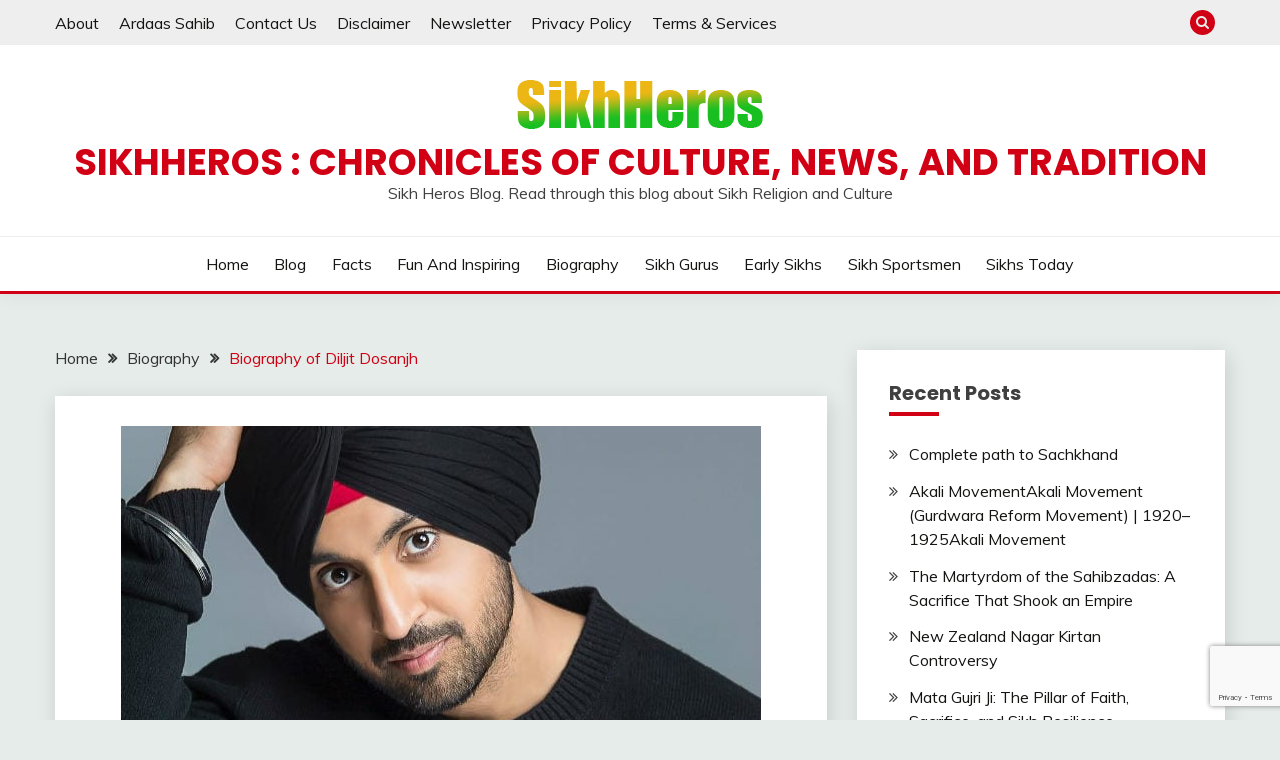

--- FILE ---
content_type: text/html; charset=UTF-8
request_url: https://www.sikhheros.com/biography/biography-of-dilijit-dosanjh/
body_size: 23464
content:
<!doctype html>
<html lang="en-US" prefix="og: https://ogp.me/ns#">
<head>
	<meta charset="UTF-8">
	<meta name="viewport" content="width=device-width, initial-scale=1">
	<link rel="profile" href="https://gmpg.org/xfn/11">

	<style>
#wpadminbar #wp-admin-bar-wccp_free_top_button .ab-icon:before {
	content: "\f160";
	color: #02CA02;
	top: 3px;
}
#wpadminbar #wp-admin-bar-wccp_free_top_button .ab-icon {
	transform: rotate(45deg);
}
</style>
	<style>img:is([sizes="auto" i], [sizes^="auto," i]) { contain-intrinsic-size: 3000px 1500px }</style>
	
<!-- Search Engine Optimization by Rank Math - https://rankmath.com/ -->
<title>Biography of Diljit Dosanjh - SikhHeros : Chronicles of Culture, News, and Tradition</title>
<meta name="description" content="Diljit Dosanjh was born in Jalandhar, India, on January 6, 1984. He is a professional singer, actor, and songwriter, as well as a judge on the show Indian"/>
<meta name="robots" content="follow, index, max-snippet:-1, max-video-preview:-1, max-image-preview:large"/>
<link rel="canonical" href="https://www.sikhheros.com/biography/biography-of-dilijit-dosanjh/" />
<meta property="og:locale" content="en_US" />
<meta property="og:type" content="article" />
<meta property="og:title" content="Biography of Diljit Dosanjh - SikhHeros : Chronicles of Culture, News, and Tradition" />
<meta property="og:description" content="Diljit Dosanjh was born in Jalandhar, India, on January 6, 1984. He is a professional singer, actor, and songwriter, as well as a judge on the show Indian" />
<meta property="og:url" content="https://www.sikhheros.com/biography/biography-of-dilijit-dosanjh/" />
<meta property="og:site_name" content="Our Real Sikh Heros" />
<meta property="article:publisher" content="https://www.facebook.com/sikhheros/" />
<meta property="article:section" content="Biography" />
<meta property="og:updated_time" content="2024-01-08T04:48:44+00:00" />
<meta property="og:image" content="https://www.sikhheros.com/wp-content/uploads/2021/09/Diljit-Singh-Dosanjh.jpg" />
<meta property="og:image:secure_url" content="https://www.sikhheros.com/wp-content/uploads/2021/09/Diljit-Singh-Dosanjh.jpg" />
<meta property="og:image:width" content="640" />
<meta property="og:image:height" content="480" />
<meta property="og:image:alt" content="Diljit-Singh-Dosanjh" />
<meta property="og:image:type" content="image/jpeg" />
<meta property="article:published_time" content="2021-09-22T11:30:00+00:00" />
<meta property="article:modified_time" content="2024-01-08T04:48:44+00:00" />
<meta name="twitter:card" content="summary_large_image" />
<meta name="twitter:title" content="Biography of Diljit Dosanjh - SikhHeros : Chronicles of Culture, News, and Tradition" />
<meta name="twitter:description" content="Diljit Dosanjh was born in Jalandhar, India, on January 6, 1984. He is a professional singer, actor, and songwriter, as well as a judge on the show Indian" />
<meta name="twitter:creator" content="@sikhheros" />
<meta name="twitter:image" content="https://www.sikhheros.com/wp-content/uploads/2021/09/Diljit-Singh-Dosanjh.jpg" />
<meta name="twitter:label1" content="Written by" />
<meta name="twitter:data1" content="Kulwinder Singh" />
<meta name="twitter:label2" content="Time to read" />
<meta name="twitter:data2" content="5 minutes" />
<script type="application/ld+json" class="rank-math-schema">{"@context":"https://schema.org","@graph":[{"@type":"Place","@id":"https://www.sikhheros.com/#place","address":{"@type":"PostalAddress","streetAddress":"Mohali","addressLocality":"Mohali","addressRegion":"Punjab","postalCode":"140301","addressCountry":"India"}},{"@type":"Organization","@id":"https://www.sikhheros.com/#organization","name":"Sikhheros","url":"https://www.sikhheros.com","sameAs":["https://www.facebook.com/sikhheros/"],"email":"admin","address":{"@type":"PostalAddress","streetAddress":"Mohali","addressLocality":"Mohali","addressRegion":"Punjab","postalCode":"140301","addressCountry":"India"},"logo":{"@type":"ImageObject","@id":"https://www.sikhheros.com/#logo","url":"https://www.sikhheros.com/wp-content/uploads/2021/08/ssd.png","contentUrl":"https://www.sikhheros.com/wp-content/uploads/2021/08/ssd.png","caption":"Our Real Sikh Heros","inLanguage":"en-US","width":"246","height":"49"},"location":{"@id":"https://www.sikhheros.com/#place"}},{"@type":"WebSite","@id":"https://www.sikhheros.com/#website","url":"https://www.sikhheros.com","name":"Our Real Sikh Heros","publisher":{"@id":"https://www.sikhheros.com/#organization"},"inLanguage":"en-US"},{"@type":"ImageObject","@id":"https://www.sikhheros.com/wp-content/uploads/2021/09/Diljit-Singh-Dosanjh.jpg","url":"https://www.sikhheros.com/wp-content/uploads/2021/09/Diljit-Singh-Dosanjh.jpg","width":"640","height":"480","caption":"Diljit-Singh-Dosanjh","inLanguage":"en-US"},{"@type":"BreadcrumbList","@id":"https://www.sikhheros.com/biography/biography-of-dilijit-dosanjh/#breadcrumb","itemListElement":[{"@type":"ListItem","position":"1","item":{"@id":"https://www.sikhheros.com","name":"Home"}},{"@type":"ListItem","position":"2","item":{"@id":"https://www.sikhheros.com/biography/biography-of-dilijit-dosanjh/","name":"Biography of Diljit Dosanjh"}}]},{"@type":"WebPage","@id":"https://www.sikhheros.com/biography/biography-of-dilijit-dosanjh/#webpage","url":"https://www.sikhheros.com/biography/biography-of-dilijit-dosanjh/","name":"Biography of Diljit Dosanjh - SikhHeros : Chronicles of Culture, News, and Tradition","datePublished":"2021-09-22T11:30:00+00:00","dateModified":"2024-01-08T04:48:44+00:00","isPartOf":{"@id":"https://www.sikhheros.com/#website"},"primaryImageOfPage":{"@id":"https://www.sikhheros.com/wp-content/uploads/2021/09/Diljit-Singh-Dosanjh.jpg"},"inLanguage":"en-US","breadcrumb":{"@id":"https://www.sikhheros.com/biography/biography-of-dilijit-dosanjh/#breadcrumb"}},{"@type":"Person","@id":"https://www.sikhheros.com/author/admin/","name":"Kulwinder Singh","url":"https://www.sikhheros.com/author/admin/","image":{"@type":"ImageObject","@id":"https://secure.gravatar.com/avatar/be2297c25af0005b891d597aed418ee54b04282211f99da6025069320eab7fd0?s=96&amp;d=mm&amp;r=g","url":"https://secure.gravatar.com/avatar/be2297c25af0005b891d597aed418ee54b04282211f99da6025069320eab7fd0?s=96&amp;d=mm&amp;r=g","caption":"Kulwinder Singh","inLanguage":"en-US"},"sameAs":["https://www.sikhheros.com","https://twitter.com/sikhheros"],"worksFor":{"@id":"https://www.sikhheros.com/#organization"}},{"@type":"BlogPosting","headline":"Biography of Diljit Dosanjh - SikhHeros : Chronicles of Culture, News, and Tradition","datePublished":"2021-09-22T11:30:00+00:00","dateModified":"2024-01-08T04:48:44+00:00","author":{"@id":"https://www.sikhheros.com/author/admin/","name":"Kulwinder Singh"},"publisher":{"@id":"https://www.sikhheros.com/#organization"},"description":"Diljit Dosanjh was born in Jalandhar, India, on January 6, 1984. He is a professional singer, actor, and songwriter, as well as a judge on the show Indian","name":"Biography of Diljit Dosanjh - SikhHeros : Chronicles of Culture, News, and Tradition","@id":"https://www.sikhheros.com/biography/biography-of-dilijit-dosanjh/#richSnippet","isPartOf":{"@id":"https://www.sikhheros.com/biography/biography-of-dilijit-dosanjh/#webpage"},"image":{"@id":"https://www.sikhheros.com/wp-content/uploads/2021/09/Diljit-Singh-Dosanjh.jpg"},"inLanguage":"en-US","mainEntityOfPage":{"@id":"https://www.sikhheros.com/biography/biography-of-dilijit-dosanjh/#webpage"}}]}</script>
<!-- /Rank Math WordPress SEO plugin -->

<link rel='dns-prefetch' href='//fonts.googleapis.com' />
<link rel='dns-prefetch' href='//www.googletagmanager.com' />
<link rel='dns-prefetch' href='//pagead2.googlesyndication.com' />
<link rel="alternate" type="application/rss+xml" title="SikhHeros : Chronicles of Culture, News, and Tradition &raquo; Feed" href="https://www.sikhheros.com/feed/" />
<link rel="alternate" type="application/rss+xml" title="SikhHeros : Chronicles of Culture, News, and Tradition &raquo; Comments Feed" href="https://www.sikhheros.com/comments/feed/" />
<link rel="alternate" type="application/rss+xml" title="SikhHeros : Chronicles of Culture, News, and Tradition &raquo; Biography of Diljit Dosanjh Comments Feed" href="https://www.sikhheros.com/biography/biography-of-dilijit-dosanjh/feed/" />
<script>
window._wpemojiSettings = {"baseUrl":"https:\/\/s.w.org\/images\/core\/emoji\/16.0.1\/72x72\/","ext":".png","svgUrl":"https:\/\/s.w.org\/images\/core\/emoji\/16.0.1\/svg\/","svgExt":".svg","source":{"concatemoji":"https:\/\/www.sikhheros.com\/wp-includes\/js\/wp-emoji-release.min.js?ver=6.8.3"}};
/*! This file is auto-generated */
!function(s,n){var o,i,e;function c(e){try{var t={supportTests:e,timestamp:(new Date).valueOf()};sessionStorage.setItem(o,JSON.stringify(t))}catch(e){}}function p(e,t,n){e.clearRect(0,0,e.canvas.width,e.canvas.height),e.fillText(t,0,0);var t=new Uint32Array(e.getImageData(0,0,e.canvas.width,e.canvas.height).data),a=(e.clearRect(0,0,e.canvas.width,e.canvas.height),e.fillText(n,0,0),new Uint32Array(e.getImageData(0,0,e.canvas.width,e.canvas.height).data));return t.every(function(e,t){return e===a[t]})}function u(e,t){e.clearRect(0,0,e.canvas.width,e.canvas.height),e.fillText(t,0,0);for(var n=e.getImageData(16,16,1,1),a=0;a<n.data.length;a++)if(0!==n.data[a])return!1;return!0}function f(e,t,n,a){switch(t){case"flag":return n(e,"\ud83c\udff3\ufe0f\u200d\u26a7\ufe0f","\ud83c\udff3\ufe0f\u200b\u26a7\ufe0f")?!1:!n(e,"\ud83c\udde8\ud83c\uddf6","\ud83c\udde8\u200b\ud83c\uddf6")&&!n(e,"\ud83c\udff4\udb40\udc67\udb40\udc62\udb40\udc65\udb40\udc6e\udb40\udc67\udb40\udc7f","\ud83c\udff4\u200b\udb40\udc67\u200b\udb40\udc62\u200b\udb40\udc65\u200b\udb40\udc6e\u200b\udb40\udc67\u200b\udb40\udc7f");case"emoji":return!a(e,"\ud83e\udedf")}return!1}function g(e,t,n,a){var r="undefined"!=typeof WorkerGlobalScope&&self instanceof WorkerGlobalScope?new OffscreenCanvas(300,150):s.createElement("canvas"),o=r.getContext("2d",{willReadFrequently:!0}),i=(o.textBaseline="top",o.font="600 32px Arial",{});return e.forEach(function(e){i[e]=t(o,e,n,a)}),i}function t(e){var t=s.createElement("script");t.src=e,t.defer=!0,s.head.appendChild(t)}"undefined"!=typeof Promise&&(o="wpEmojiSettingsSupports",i=["flag","emoji"],n.supports={everything:!0,everythingExceptFlag:!0},e=new Promise(function(e){s.addEventListener("DOMContentLoaded",e,{once:!0})}),new Promise(function(t){var n=function(){try{var e=JSON.parse(sessionStorage.getItem(o));if("object"==typeof e&&"number"==typeof e.timestamp&&(new Date).valueOf()<e.timestamp+604800&&"object"==typeof e.supportTests)return e.supportTests}catch(e){}return null}();if(!n){if("undefined"!=typeof Worker&&"undefined"!=typeof OffscreenCanvas&&"undefined"!=typeof URL&&URL.createObjectURL&&"undefined"!=typeof Blob)try{var e="postMessage("+g.toString()+"("+[JSON.stringify(i),f.toString(),p.toString(),u.toString()].join(",")+"));",a=new Blob([e],{type:"text/javascript"}),r=new Worker(URL.createObjectURL(a),{name:"wpTestEmojiSupports"});return void(r.onmessage=function(e){c(n=e.data),r.terminate(),t(n)})}catch(e){}c(n=g(i,f,p,u))}t(n)}).then(function(e){for(var t in e)n.supports[t]=e[t],n.supports.everything=n.supports.everything&&n.supports[t],"flag"!==t&&(n.supports.everythingExceptFlag=n.supports.everythingExceptFlag&&n.supports[t]);n.supports.everythingExceptFlag=n.supports.everythingExceptFlag&&!n.supports.flag,n.DOMReady=!1,n.readyCallback=function(){n.DOMReady=!0}}).then(function(){return e}).then(function(){var e;n.supports.everything||(n.readyCallback(),(e=n.source||{}).concatemoji?t(e.concatemoji):e.wpemoji&&e.twemoji&&(t(e.twemoji),t(e.wpemoji)))}))}((window,document),window._wpemojiSettings);
</script>
<link rel='stylesheet' id='dashicons-css' href='https://www.sikhheros.com/wp-includes/css/dashicons.min.css?ver=6.8.3' media='all' />
<link rel='stylesheet' id='post-views-counter-frontend-css' href='https://www.sikhheros.com/wp-content/plugins/post-views-counter/css/frontend.css?ver=1.7.3' media='all' />
<style id='wp-emoji-styles-inline-css'>

	img.wp-smiley, img.emoji {
		display: inline !important;
		border: none !important;
		box-shadow: none !important;
		height: 1em !important;
		width: 1em !important;
		margin: 0 0.07em !important;
		vertical-align: -0.1em !important;
		background: none !important;
		padding: 0 !important;
	}
</style>
<link rel='stylesheet' id='wp-block-library-css' href='https://www.sikhheros.com/wp-includes/css/dist/block-library/style.min.css?ver=6.8.3' media='all' />
<style id='wp-block-library-theme-inline-css'>
.wp-block-audio :where(figcaption){color:#555;font-size:13px;text-align:center}.is-dark-theme .wp-block-audio :where(figcaption){color:#ffffffa6}.wp-block-audio{margin:0 0 1em}.wp-block-code{border:1px solid #ccc;border-radius:4px;font-family:Menlo,Consolas,monaco,monospace;padding:.8em 1em}.wp-block-embed :where(figcaption){color:#555;font-size:13px;text-align:center}.is-dark-theme .wp-block-embed :where(figcaption){color:#ffffffa6}.wp-block-embed{margin:0 0 1em}.blocks-gallery-caption{color:#555;font-size:13px;text-align:center}.is-dark-theme .blocks-gallery-caption{color:#ffffffa6}:root :where(.wp-block-image figcaption){color:#555;font-size:13px;text-align:center}.is-dark-theme :root :where(.wp-block-image figcaption){color:#ffffffa6}.wp-block-image{margin:0 0 1em}.wp-block-pullquote{border-bottom:4px solid;border-top:4px solid;color:currentColor;margin-bottom:1.75em}.wp-block-pullquote cite,.wp-block-pullquote footer,.wp-block-pullquote__citation{color:currentColor;font-size:.8125em;font-style:normal;text-transform:uppercase}.wp-block-quote{border-left:.25em solid;margin:0 0 1.75em;padding-left:1em}.wp-block-quote cite,.wp-block-quote footer{color:currentColor;font-size:.8125em;font-style:normal;position:relative}.wp-block-quote:where(.has-text-align-right){border-left:none;border-right:.25em solid;padding-left:0;padding-right:1em}.wp-block-quote:where(.has-text-align-center){border:none;padding-left:0}.wp-block-quote.is-large,.wp-block-quote.is-style-large,.wp-block-quote:where(.is-style-plain){border:none}.wp-block-search .wp-block-search__label{font-weight:700}.wp-block-search__button{border:1px solid #ccc;padding:.375em .625em}:where(.wp-block-group.has-background){padding:1.25em 2.375em}.wp-block-separator.has-css-opacity{opacity:.4}.wp-block-separator{border:none;border-bottom:2px solid;margin-left:auto;margin-right:auto}.wp-block-separator.has-alpha-channel-opacity{opacity:1}.wp-block-separator:not(.is-style-wide):not(.is-style-dots){width:100px}.wp-block-separator.has-background:not(.is-style-dots){border-bottom:none;height:1px}.wp-block-separator.has-background:not(.is-style-wide):not(.is-style-dots){height:2px}.wp-block-table{margin:0 0 1em}.wp-block-table td,.wp-block-table th{word-break:normal}.wp-block-table :where(figcaption){color:#555;font-size:13px;text-align:center}.is-dark-theme .wp-block-table :where(figcaption){color:#ffffffa6}.wp-block-video :where(figcaption){color:#555;font-size:13px;text-align:center}.is-dark-theme .wp-block-video :where(figcaption){color:#ffffffa6}.wp-block-video{margin:0 0 1em}:root :where(.wp-block-template-part.has-background){margin-bottom:0;margin-top:0;padding:1.25em 2.375em}
</style>
<style id='classic-theme-styles-inline-css'>
/*! This file is auto-generated */
.wp-block-button__link{color:#fff;background-color:#32373c;border-radius:9999px;box-shadow:none;text-decoration:none;padding:calc(.667em + 2px) calc(1.333em + 2px);font-size:1.125em}.wp-block-file__button{background:#32373c;color:#fff;text-decoration:none}
</style>
<style id='global-styles-inline-css'>
:root{--wp--preset--aspect-ratio--square: 1;--wp--preset--aspect-ratio--4-3: 4/3;--wp--preset--aspect-ratio--3-4: 3/4;--wp--preset--aspect-ratio--3-2: 3/2;--wp--preset--aspect-ratio--2-3: 2/3;--wp--preset--aspect-ratio--16-9: 16/9;--wp--preset--aspect-ratio--9-16: 9/16;--wp--preset--color--black: #000000;--wp--preset--color--cyan-bluish-gray: #abb8c3;--wp--preset--color--white: #ffffff;--wp--preset--color--pale-pink: #f78da7;--wp--preset--color--vivid-red: #cf2e2e;--wp--preset--color--luminous-vivid-orange: #ff6900;--wp--preset--color--luminous-vivid-amber: #fcb900;--wp--preset--color--light-green-cyan: #7bdcb5;--wp--preset--color--vivid-green-cyan: #00d084;--wp--preset--color--pale-cyan-blue: #8ed1fc;--wp--preset--color--vivid-cyan-blue: #0693e3;--wp--preset--color--vivid-purple: #9b51e0;--wp--preset--gradient--vivid-cyan-blue-to-vivid-purple: linear-gradient(135deg,rgba(6,147,227,1) 0%,rgb(155,81,224) 100%);--wp--preset--gradient--light-green-cyan-to-vivid-green-cyan: linear-gradient(135deg,rgb(122,220,180) 0%,rgb(0,208,130) 100%);--wp--preset--gradient--luminous-vivid-amber-to-luminous-vivid-orange: linear-gradient(135deg,rgba(252,185,0,1) 0%,rgba(255,105,0,1) 100%);--wp--preset--gradient--luminous-vivid-orange-to-vivid-red: linear-gradient(135deg,rgba(255,105,0,1) 0%,rgb(207,46,46) 100%);--wp--preset--gradient--very-light-gray-to-cyan-bluish-gray: linear-gradient(135deg,rgb(238,238,238) 0%,rgb(169,184,195) 100%);--wp--preset--gradient--cool-to-warm-spectrum: linear-gradient(135deg,rgb(74,234,220) 0%,rgb(151,120,209) 20%,rgb(207,42,186) 40%,rgb(238,44,130) 60%,rgb(251,105,98) 80%,rgb(254,248,76) 100%);--wp--preset--gradient--blush-light-purple: linear-gradient(135deg,rgb(255,206,236) 0%,rgb(152,150,240) 100%);--wp--preset--gradient--blush-bordeaux: linear-gradient(135deg,rgb(254,205,165) 0%,rgb(254,45,45) 50%,rgb(107,0,62) 100%);--wp--preset--gradient--luminous-dusk: linear-gradient(135deg,rgb(255,203,112) 0%,rgb(199,81,192) 50%,rgb(65,88,208) 100%);--wp--preset--gradient--pale-ocean: linear-gradient(135deg,rgb(255,245,203) 0%,rgb(182,227,212) 50%,rgb(51,167,181) 100%);--wp--preset--gradient--electric-grass: linear-gradient(135deg,rgb(202,248,128) 0%,rgb(113,206,126) 100%);--wp--preset--gradient--midnight: linear-gradient(135deg,rgb(2,3,129) 0%,rgb(40,116,252) 100%);--wp--preset--font-size--small: 16px;--wp--preset--font-size--medium: 20px;--wp--preset--font-size--large: 25px;--wp--preset--font-size--x-large: 42px;--wp--preset--font-size--larger: 35px;--wp--preset--spacing--20: 0.44rem;--wp--preset--spacing--30: 0.67rem;--wp--preset--spacing--40: 1rem;--wp--preset--spacing--50: 1.5rem;--wp--preset--spacing--60: 2.25rem;--wp--preset--spacing--70: 3.38rem;--wp--preset--spacing--80: 5.06rem;--wp--preset--shadow--natural: 6px 6px 9px rgba(0, 0, 0, 0.2);--wp--preset--shadow--deep: 12px 12px 50px rgba(0, 0, 0, 0.4);--wp--preset--shadow--sharp: 6px 6px 0px rgba(0, 0, 0, 0.2);--wp--preset--shadow--outlined: 6px 6px 0px -3px rgba(255, 255, 255, 1), 6px 6px rgba(0, 0, 0, 1);--wp--preset--shadow--crisp: 6px 6px 0px rgba(0, 0, 0, 1);}:where(.is-layout-flex){gap: 0.5em;}:where(.is-layout-grid){gap: 0.5em;}body .is-layout-flex{display: flex;}.is-layout-flex{flex-wrap: wrap;align-items: center;}.is-layout-flex > :is(*, div){margin: 0;}body .is-layout-grid{display: grid;}.is-layout-grid > :is(*, div){margin: 0;}:where(.wp-block-columns.is-layout-flex){gap: 2em;}:where(.wp-block-columns.is-layout-grid){gap: 2em;}:where(.wp-block-post-template.is-layout-flex){gap: 1.25em;}:where(.wp-block-post-template.is-layout-grid){gap: 1.25em;}.has-black-color{color: var(--wp--preset--color--black) !important;}.has-cyan-bluish-gray-color{color: var(--wp--preset--color--cyan-bluish-gray) !important;}.has-white-color{color: var(--wp--preset--color--white) !important;}.has-pale-pink-color{color: var(--wp--preset--color--pale-pink) !important;}.has-vivid-red-color{color: var(--wp--preset--color--vivid-red) !important;}.has-luminous-vivid-orange-color{color: var(--wp--preset--color--luminous-vivid-orange) !important;}.has-luminous-vivid-amber-color{color: var(--wp--preset--color--luminous-vivid-amber) !important;}.has-light-green-cyan-color{color: var(--wp--preset--color--light-green-cyan) !important;}.has-vivid-green-cyan-color{color: var(--wp--preset--color--vivid-green-cyan) !important;}.has-pale-cyan-blue-color{color: var(--wp--preset--color--pale-cyan-blue) !important;}.has-vivid-cyan-blue-color{color: var(--wp--preset--color--vivid-cyan-blue) !important;}.has-vivid-purple-color{color: var(--wp--preset--color--vivid-purple) !important;}.has-black-background-color{background-color: var(--wp--preset--color--black) !important;}.has-cyan-bluish-gray-background-color{background-color: var(--wp--preset--color--cyan-bluish-gray) !important;}.has-white-background-color{background-color: var(--wp--preset--color--white) !important;}.has-pale-pink-background-color{background-color: var(--wp--preset--color--pale-pink) !important;}.has-vivid-red-background-color{background-color: var(--wp--preset--color--vivid-red) !important;}.has-luminous-vivid-orange-background-color{background-color: var(--wp--preset--color--luminous-vivid-orange) !important;}.has-luminous-vivid-amber-background-color{background-color: var(--wp--preset--color--luminous-vivid-amber) !important;}.has-light-green-cyan-background-color{background-color: var(--wp--preset--color--light-green-cyan) !important;}.has-vivid-green-cyan-background-color{background-color: var(--wp--preset--color--vivid-green-cyan) !important;}.has-pale-cyan-blue-background-color{background-color: var(--wp--preset--color--pale-cyan-blue) !important;}.has-vivid-cyan-blue-background-color{background-color: var(--wp--preset--color--vivid-cyan-blue) !important;}.has-vivid-purple-background-color{background-color: var(--wp--preset--color--vivid-purple) !important;}.has-black-border-color{border-color: var(--wp--preset--color--black) !important;}.has-cyan-bluish-gray-border-color{border-color: var(--wp--preset--color--cyan-bluish-gray) !important;}.has-white-border-color{border-color: var(--wp--preset--color--white) !important;}.has-pale-pink-border-color{border-color: var(--wp--preset--color--pale-pink) !important;}.has-vivid-red-border-color{border-color: var(--wp--preset--color--vivid-red) !important;}.has-luminous-vivid-orange-border-color{border-color: var(--wp--preset--color--luminous-vivid-orange) !important;}.has-luminous-vivid-amber-border-color{border-color: var(--wp--preset--color--luminous-vivid-amber) !important;}.has-light-green-cyan-border-color{border-color: var(--wp--preset--color--light-green-cyan) !important;}.has-vivid-green-cyan-border-color{border-color: var(--wp--preset--color--vivid-green-cyan) !important;}.has-pale-cyan-blue-border-color{border-color: var(--wp--preset--color--pale-cyan-blue) !important;}.has-vivid-cyan-blue-border-color{border-color: var(--wp--preset--color--vivid-cyan-blue) !important;}.has-vivid-purple-border-color{border-color: var(--wp--preset--color--vivid-purple) !important;}.has-vivid-cyan-blue-to-vivid-purple-gradient-background{background: var(--wp--preset--gradient--vivid-cyan-blue-to-vivid-purple) !important;}.has-light-green-cyan-to-vivid-green-cyan-gradient-background{background: var(--wp--preset--gradient--light-green-cyan-to-vivid-green-cyan) !important;}.has-luminous-vivid-amber-to-luminous-vivid-orange-gradient-background{background: var(--wp--preset--gradient--luminous-vivid-amber-to-luminous-vivid-orange) !important;}.has-luminous-vivid-orange-to-vivid-red-gradient-background{background: var(--wp--preset--gradient--luminous-vivid-orange-to-vivid-red) !important;}.has-very-light-gray-to-cyan-bluish-gray-gradient-background{background: var(--wp--preset--gradient--very-light-gray-to-cyan-bluish-gray) !important;}.has-cool-to-warm-spectrum-gradient-background{background: var(--wp--preset--gradient--cool-to-warm-spectrum) !important;}.has-blush-light-purple-gradient-background{background: var(--wp--preset--gradient--blush-light-purple) !important;}.has-blush-bordeaux-gradient-background{background: var(--wp--preset--gradient--blush-bordeaux) !important;}.has-luminous-dusk-gradient-background{background: var(--wp--preset--gradient--luminous-dusk) !important;}.has-pale-ocean-gradient-background{background: var(--wp--preset--gradient--pale-ocean) !important;}.has-electric-grass-gradient-background{background: var(--wp--preset--gradient--electric-grass) !important;}.has-midnight-gradient-background{background: var(--wp--preset--gradient--midnight) !important;}.has-small-font-size{font-size: var(--wp--preset--font-size--small) !important;}.has-medium-font-size{font-size: var(--wp--preset--font-size--medium) !important;}.has-large-font-size{font-size: var(--wp--preset--font-size--large) !important;}.has-x-large-font-size{font-size: var(--wp--preset--font-size--x-large) !important;}
:where(.wp-block-post-template.is-layout-flex){gap: 1.25em;}:where(.wp-block-post-template.is-layout-grid){gap: 1.25em;}
:where(.wp-block-columns.is-layout-flex){gap: 2em;}:where(.wp-block-columns.is-layout-grid){gap: 2em;}
:root :where(.wp-block-pullquote){font-size: 1.5em;line-height: 1.6;}
</style>
<link rel='stylesheet' id='crp-style-rounded-thumbs-css' href='https://www.sikhheros.com/wp-content/plugins/contextual-related-posts/css/rounded-thumbs.min.css?ver=4.1.0' media='all' />
<style id='crp-style-rounded-thumbs-inline-css'>

			.crp_related.crp-rounded-thumbs a {
				width: 150px;
                height: 150px;
				text-decoration: none;
			}
			.crp_related.crp-rounded-thumbs img {
				max-width: 150px;
				margin: auto;
			}
			.crp_related.crp-rounded-thumbs .crp_title {
				width: 100%;
			}
			
</style>
<link rel='stylesheet' id='ez-toc-css' href='https://www.sikhheros.com/wp-content/plugins/easy-table-of-contents/assets/css/screen.min.css?ver=2.0.80' media='all' />
<style id='ez-toc-inline-css'>
div#ez-toc-container .ez-toc-title {font-size: 120%;}div#ez-toc-container .ez-toc-title {font-weight: 500;}div#ez-toc-container ul li , div#ez-toc-container ul li a {font-size: 95%;}div#ez-toc-container ul li , div#ez-toc-container ul li a {font-weight: 500;}div#ez-toc-container nav ul ul li {font-size: 90%;}div#ez-toc-container {background: #f9f9f9;border: 1px solid #ddd;}div#ez-toc-container p.ez-toc-title , #ez-toc-container .ez_toc_custom_title_icon , #ez-toc-container .ez_toc_custom_toc_icon {color: #999;}div#ez-toc-container ul.ez-toc-list a {color: #428bca;}div#ez-toc-container ul.ez-toc-list a:hover {color: #2a6496;}div#ez-toc-container ul.ez-toc-list a:visited {color: #428bca;}.ez-toc-counter nav ul li a::before {color: ;}.ez-toc-box-title {font-weight: bold; margin-bottom: 10px; text-align: center; text-transform: uppercase; letter-spacing: 1px; color: #666; padding-bottom: 5px;position:absolute;top:-4%;left:5%;background-color: inherit;transition: top 0.3s ease;}.ez-toc-box-title.toc-closed {top:-25%;}
.ez-toc-container-direction {direction: ltr;}.ez-toc-counter ul{counter-reset: item ;}.ez-toc-counter nav ul li a::before {content: counters(item, '.', decimal) '. ';display: inline-block;counter-increment: item;flex-grow: 0;flex-shrink: 0;margin-right: .2em; float: left; }.ez-toc-widget-direction {direction: ltr;}.ez-toc-widget-container ul{counter-reset: item ;}.ez-toc-widget-container nav ul li a::before {content: counters(item, '.', decimal) '. ';display: inline-block;counter-increment: item;flex-grow: 0;flex-shrink: 0;margin-right: .2em; float: left; }
</style>
<link rel='stylesheet' id='Muli:400,300italic,300-css' href='//fonts.googleapis.com/css?family=Muli%3A400%2C300italic%2C300&#038;ver=6.8.3' media='all' />
<link rel='stylesheet' id='Poppins:400,500,600,700-css' href='//fonts.googleapis.com/css?family=Poppins%3A400%2C500%2C600%2C700&#038;ver=6.8.3' media='all' />
<link rel='stylesheet' id='font-awesome-4-css' href='https://www.sikhheros.com/wp-content/themes/fairy/candidthemes/assets/framework/Font-Awesome/css/font-awesome.min.css?ver=1.4.2' media='all' />
<link rel='stylesheet' id='slick-css' href='https://www.sikhheros.com/wp-content/themes/fairy/candidthemes/assets/framework/slick/slick.css?ver=1.4.2' media='all' />
<link rel='stylesheet' id='slick-theme-css' href='https://www.sikhheros.com/wp-content/themes/fairy/candidthemes/assets/framework/slick/slick-theme.css?ver=1.4.2' media='all' />
<link rel='stylesheet' id='fairy-style-css' href='https://www.sikhheros.com/wp-content/themes/fairy/style.css?ver=1.4.2' media='all' />
<style id='fairy-style-inline-css'>
.primary-color, p a, h1 a, h2 a, h3 a, h4 a, h5 a, .author-title a, figure a, table a, span a, strong a, li a, h1 a, .btn-primary-border, .main-navigation #primary-menu > li > a:hover, .widget-area .widget a:hover, .widget-area .widget a:focus, .card-bg-image .card_body a:hover, .main-navigation #primary-menu > li.focus > a, .card-blog-post .category-label-group a:hover, .card_title a:hover, .card-blog-post .entry-meta a:hover, .site-title a:visited, .post-navigation .nav-links > * a:hover, .post-navigation .nav-links > * a:focus, .wp-block-button.is-style-outline .wp-block-button__link, .error-404-title, .ct-dark-mode a:hover, .ct-dark-mode .widget ul li a:hover, .ct-dark-mode .widget-area .widget ul li a:hover, .ct-dark-mode .post-navigation .nav-links > * a, .ct-dark-mode .author-wrapper .author-title a, .ct-dark-mode .wp-calendar-nav a, .site-footer a:hover, .top-header-toggle-btn, .woocommerce ul.products li.product .woocommerce-loop-category__title:hover, .woocommerce ul.products li.product .woocommerce-loop-product__title:hover, .woocommerce ul.products li.product h3:hover, .entry-content dl a, .entry-content table a, .entry-content ul a, .breadcrumb-trail .trial-items a:hover, .breadcrumbs ul a:hover, .breadcrumb-trail .trial-items .trial-end a, .breadcrumbs ul li:last-child a, .comment-list .comment .comment-body a, .comment-list .comment .comment-body .comment-metadata a.comment-edit-link { color: #d10014; }.primary-bg, .btn-primary, .main-navigation ul ul a, #secondary .widget .widget-title:after, .search-form .search-submit, .category-label-group a:after, .posts-navigation .nav-links a, .category-label-group.bg-label a, .wp-block-button__link, .wp-block-button.is-style-outline .wp-block-button__link:hover, button, input[type="button"], input[type="reset"], input[type="submit"], .pagination .page-numbers.current, .pagination .page-numbers:hover, table #today, .tagcloud .tag-cloud-link:hover, .footer-go-to-top, .woocommerce ul.products li.product .button,
.woocommerce #respond input#submit.alt, .woocommerce a.button.alt, .woocommerce button.button.alt, .woocommerce input.button.alt,
.woocommerce #respond input#submit.alt.disabled, .woocommerce #respond input#submit.alt.disabled:hover, .woocommerce #respond input#submit.alt:disabled, .woocommerce #respond input#submit.alt:disabled:hover, .woocommerce #respond input#submit.alt:disabled[disabled], .woocommerce #respond input#submit.alt:disabled[disabled]:hover, .woocommerce a.button.alt.disabled, .woocommerce a.button.alt.disabled:hover, .woocommerce a.button.alt:disabled, .woocommerce a.button.alt:disabled:hover, .woocommerce a.button.alt:disabled[disabled], .woocommerce a.button.alt:disabled[disabled]:hover, .woocommerce button.button.alt.disabled, .woocommerce button.button.alt.disabled:hover, .woocommerce button.button.alt:disabled, .woocommerce button.button.alt:disabled:hover, .woocommerce button.button.alt:disabled[disabled], .woocommerce button.button.alt:disabled[disabled]:hover, .woocommerce input.button.alt.disabled, .woocommerce input.button.alt.disabled:hover, .woocommerce input.button.alt:disabled, .woocommerce input.button.alt:disabled:hover, .woocommerce input.button.alt:disabled[disabled], .woocommerce input.button.alt:disabled[disabled]:hover, .woocommerce .widget_price_filter .ui-slider .ui-slider-range, .woocommerce .widget_price_filter .ui-slider .ui-slider-handle, .fairy-menu-social li a[href*="mailto:"], .ajax-pagination .show-more { background-color: #d10014; }.primary-border, .btn-primary-border, .site-header-v2,.wp-block-button.is-style-outline .wp-block-button__link, .site-header-bottom, .ajax-pagination .show-more { border-color: #d10014; }a:focus, button.slick-arrow:focus, input[type=text]:focus, input[type=email]:focus, input[type=password]:focus, input[type=search]:focus, input[type=file]:focus, input[type=number]:focus, input[type=datetime]:focus, input[type=url]:focus, select:focus, textarea:focus { outline-color: #d10014; }.entry-content a { text-decoration-color: #d10014; }.post-thumbnail a:focus img, .card_media a:focus img, article.sticky .card-blog-post { border-color: #d10014; }.site-title, .site-title a, h1.site-title a, p.site-title a,  .site-title a:visited { color: #d10014; }.site-description { color: #404040; }
                    .card-bg-image:after, .card-bg-image.card-promo .card_media a:after{
                    background-image: linear-gradient(45deg, rgba(209, 0, 20, 0.5), rgba(0, 0, 0, 0.5));
                    }
                    
                    .entry-content a{
                   text-decoration: underline;
                    }
                    body, button, input, select, optgroup, textarea { font-family: 'Muli'; }h1, h2, h3, h4, h5, h6, .entry-content h1 { font-family: 'Poppins'; }
</style>
<script src="https://www.sikhheros.com/wp-includes/js/jquery/jquery.min.js?ver=3.7.1" id="jquery-core-js"></script>
<script src="https://www.sikhheros.com/wp-includes/js/jquery/jquery-migrate.min.js?ver=3.4.1" id="jquery-migrate-js"></script>
<link rel="https://api.w.org/" href="https://www.sikhheros.com/wp-json/" /><link rel="alternate" title="JSON" type="application/json" href="https://www.sikhheros.com/wp-json/wp/v2/posts/17177" /><link rel="EditURI" type="application/rsd+xml" title="RSD" href="https://www.sikhheros.com/xmlrpc.php?rsd" />
<meta name="generator" content="WordPress 6.8.3" />
<link rel='shortlink' href='https://www.sikhheros.com/?p=17177' />
<link rel="alternate" title="oEmbed (JSON)" type="application/json+oembed" href="https://www.sikhheros.com/wp-json/oembed/1.0/embed?url=https%3A%2F%2Fwww.sikhheros.com%2Fbiography%2Fbiography-of-dilijit-dosanjh%2F" />
<link rel="alternate" title="oEmbed (XML)" type="text/xml+oembed" href="https://www.sikhheros.com/wp-json/oembed/1.0/embed?url=https%3A%2F%2Fwww.sikhheros.com%2Fbiography%2Fbiography-of-dilijit-dosanjh%2F&#038;format=xml" />
<meta name="generator" content="Site Kit by Google 1.170.0" /><script id="wpcp_disable_selection" type="text/javascript">
var image_save_msg='You are not allowed to save images!';
	var no_menu_msg='Context Menu disabled!';
	var smessage = "Content is protected !!";

function disableEnterKey(e)
{
	var elemtype = e.target.tagName;
	
	elemtype = elemtype.toUpperCase();
	
	if (elemtype == "TEXT" || elemtype == "TEXTAREA" || elemtype == "INPUT" || elemtype == "PASSWORD" || elemtype == "SELECT" || elemtype == "OPTION" || elemtype == "EMBED")
	{
		elemtype = 'TEXT';
	}
	
	if (e.ctrlKey){
     var key;
     if(window.event)
          key = window.event.keyCode;     //IE
     else
          key = e.which;     //firefox (97)
    //if (key != 17) alert(key);
     if (elemtype!= 'TEXT' && (key == 97 || key == 65 || key == 67 || key == 99 || key == 88 || key == 120 || key == 26 || key == 85  || key == 86 || key == 83 || key == 43 || key == 73))
     {
		if(wccp_free_iscontenteditable(e)) return true;
		show_wpcp_message('You are not allowed to copy content or view source');
		return false;
     }else
     	return true;
     }
}


/*For contenteditable tags*/
function wccp_free_iscontenteditable(e)
{
	var e = e || window.event; // also there is no e.target property in IE. instead IE uses window.event.srcElement
  	
	var target = e.target || e.srcElement;

	var elemtype = e.target.nodeName;
	
	elemtype = elemtype.toUpperCase();
	
	var iscontenteditable = "false";
		
	if(typeof target.getAttribute!="undefined" ) iscontenteditable = target.getAttribute("contenteditable"); // Return true or false as string
	
	var iscontenteditable2 = false;
	
	if(typeof target.isContentEditable!="undefined" ) iscontenteditable2 = target.isContentEditable; // Return true or false as boolean

	if(target.parentElement.isContentEditable) iscontenteditable2 = true;
	
	if (iscontenteditable == "true" || iscontenteditable2 == true)
	{
		if(typeof target.style!="undefined" ) target.style.cursor = "text";
		
		return true;
	}
}

////////////////////////////////////
function disable_copy(e)
{	
	var e = e || window.event; // also there is no e.target property in IE. instead IE uses window.event.srcElement
	
	var elemtype = e.target.tagName;
	
	elemtype = elemtype.toUpperCase();
	
	if (elemtype == "TEXT" || elemtype == "TEXTAREA" || elemtype == "INPUT" || elemtype == "PASSWORD" || elemtype == "SELECT" || elemtype == "OPTION" || elemtype == "EMBED")
	{
		elemtype = 'TEXT';
	}
	
	if(wccp_free_iscontenteditable(e)) return true;
	
	var isSafari = /Safari/.test(navigator.userAgent) && /Apple Computer/.test(navigator.vendor);
	
	var checker_IMG = '';
	if (elemtype == "IMG" && checker_IMG == 'checked' && e.detail >= 2) {show_wpcp_message(alertMsg_IMG);return false;}
	if (elemtype != "TEXT")
	{
		if (smessage !== "" && e.detail == 2)
			show_wpcp_message(smessage);
		
		if (isSafari)
			return true;
		else
			return false;
	}	
}

//////////////////////////////////////////
function disable_copy_ie()
{
	var e = e || window.event;
	var elemtype = window.event.srcElement.nodeName;
	elemtype = elemtype.toUpperCase();
	if(wccp_free_iscontenteditable(e)) return true;
	if (elemtype == "IMG") {show_wpcp_message(alertMsg_IMG);return false;}
	if (elemtype != "TEXT" && elemtype != "TEXTAREA" && elemtype != "INPUT" && elemtype != "PASSWORD" && elemtype != "SELECT" && elemtype != "OPTION" && elemtype != "EMBED")
	{
		return false;
	}
}	
function reEnable()
{
	return true;
}
document.onkeydown = disableEnterKey;
document.onselectstart = disable_copy_ie;
if(navigator.userAgent.indexOf('MSIE')==-1)
{
	document.onmousedown = disable_copy;
	document.onclick = reEnable;
}
function disableSelection(target)
{
    //For IE This code will work
    if (typeof target.onselectstart!="undefined")
    target.onselectstart = disable_copy_ie;
    
    //For Firefox This code will work
    else if (typeof target.style.MozUserSelect!="undefined")
    {target.style.MozUserSelect="none";}
    
    //All other  (ie: Opera) This code will work
    else
    target.onmousedown=function(){return false}
    target.style.cursor = "default";
}
//Calling the JS function directly just after body load
window.onload = function(){disableSelection(document.body);};

//////////////////special for safari Start////////////////
var onlongtouch;
var timer;
var touchduration = 1000; //length of time we want the user to touch before we do something

var elemtype = "";
function touchstart(e) {
	var e = e || window.event;
  // also there is no e.target property in IE.
  // instead IE uses window.event.srcElement
  	var target = e.target || e.srcElement;
	
	elemtype = window.event.srcElement.nodeName;
	
	elemtype = elemtype.toUpperCase();
	
	if(!wccp_pro_is_passive()) e.preventDefault();
	if (!timer) {
		timer = setTimeout(onlongtouch, touchduration);
	}
}

function touchend() {
    //stops short touches from firing the event
    if (timer) {
        clearTimeout(timer);
        timer = null;
    }
	onlongtouch();
}

onlongtouch = function(e) { //this will clear the current selection if anything selected
	
	if (elemtype != "TEXT" && elemtype != "TEXTAREA" && elemtype != "INPUT" && elemtype != "PASSWORD" && elemtype != "SELECT" && elemtype != "EMBED" && elemtype != "OPTION")	
	{
		if (window.getSelection) {
			if (window.getSelection().empty) {  // Chrome
			window.getSelection().empty();
			} else if (window.getSelection().removeAllRanges) {  // Firefox
			window.getSelection().removeAllRanges();
			}
		} else if (document.selection) {  // IE?
			document.selection.empty();
		}
		return false;
	}
};

document.addEventListener("DOMContentLoaded", function(event) { 
    window.addEventListener("touchstart", touchstart, false);
    window.addEventListener("touchend", touchend, false);
});

function wccp_pro_is_passive() {

  var cold = false,
  hike = function() {};

  try {
	  const object1 = {};
  var aid = Object.defineProperty(object1, 'passive', {
  get() {cold = true}
  });
  window.addEventListener('test', hike, aid);
  window.removeEventListener('test', hike, aid);
  } catch (e) {}

  return cold;
}
/*special for safari End*/
</script>
<script id="wpcp_disable_Right_Click" type="text/javascript">
document.ondragstart = function() { return false;}
	function nocontext(e) {
	   return false;
	}
	document.oncontextmenu = nocontext;
</script>
<style>
.unselectable
{
-moz-user-select:none;
-webkit-user-select:none;
cursor: default;
}
html
{
-webkit-touch-callout: none;
-webkit-user-select: none;
-khtml-user-select: none;
-moz-user-select: none;
-ms-user-select: none;
user-select: none;
-webkit-tap-highlight-color: rgba(0,0,0,0);
}
</style>
<script id="wpcp_css_disable_selection" type="text/javascript">
var e = document.getElementsByTagName('body')[0];
if(e)
{
	e.setAttribute('unselectable',"on");
}
</script>
<link rel="pingback" href="https://www.sikhheros.com/xmlrpc.php">
<!-- Google AdSense meta tags added by Site Kit -->
<meta name="google-adsense-platform-account" content="ca-host-pub-2644536267352236">
<meta name="google-adsense-platform-domain" content="sitekit.withgoogle.com">
<!-- End Google AdSense meta tags added by Site Kit -->
<meta name="generator" content="Elementor 3.34.2; features: additional_custom_breakpoints; settings: css_print_method-external, google_font-enabled, font_display-auto">
			<style>
				.e-con.e-parent:nth-of-type(n+4):not(.e-lazyloaded):not(.e-no-lazyload),
				.e-con.e-parent:nth-of-type(n+4):not(.e-lazyloaded):not(.e-no-lazyload) * {
					background-image: none !important;
				}
				@media screen and (max-height: 1024px) {
					.e-con.e-parent:nth-of-type(n+3):not(.e-lazyloaded):not(.e-no-lazyload),
					.e-con.e-parent:nth-of-type(n+3):not(.e-lazyloaded):not(.e-no-lazyload) * {
						background-image: none !important;
					}
				}
				@media screen and (max-height: 640px) {
					.e-con.e-parent:nth-of-type(n+2):not(.e-lazyloaded):not(.e-no-lazyload),
					.e-con.e-parent:nth-of-type(n+2):not(.e-lazyloaded):not(.e-no-lazyload) * {
						background-image: none !important;
					}
				}
			</style>
			<script id="google_gtagjs" src="https://www.googletagmanager.com/gtag/js?id=G-WZCLVNB1MM" async></script>
<script id="google_gtagjs-inline">
window.dataLayer = window.dataLayer || [];function gtag(){dataLayer.push(arguments);}gtag('js', new Date());gtag('config', 'G-WZCLVNB1MM', {} );
</script>

<!-- Google AdSense snippet added by Site Kit -->
<script async src="https://pagead2.googlesyndication.com/pagead/js/adsbygoogle.js?client=ca-pub-2574737446497436&amp;host=ca-host-pub-2644536267352236" crossorigin="anonymous"></script>

<!-- End Google AdSense snippet added by Site Kit -->
<link rel="icon" href="https://www.sikhheros.com/wp-content/uploads/2023/12/cropped-sikh-removebg-preview-32x32.png" sizes="32x32" />
<link rel="icon" href="https://www.sikhheros.com/wp-content/uploads/2023/12/cropped-sikh-removebg-preview-192x192.png" sizes="192x192" />
<link rel="apple-touch-icon" href="https://www.sikhheros.com/wp-content/uploads/2023/12/cropped-sikh-removebg-preview-180x180.png" />
<meta name="msapplication-TileImage" content="https://www.sikhheros.com/wp-content/uploads/2023/12/cropped-sikh-removebg-preview-270x270.png" />
	<script async src="https://pagead2.googlesyndication.com/pagead/js/adsbygoogle.js?client=ca-pub-2574737446497436"
     crossorigin="anonymous"></script>
</head>

<body class="wp-singular post-template-default single single-post postid-17177 single-format-standard wp-custom-logo wp-embed-responsive wp-theme-fairy unselectable ct-sticky-sidebar fairy-fontawesome-version-4 elementor-default elementor-kit-1390">
<div id="page" class="site">
        <a class="skip-link screen-reader-text" href="#content">Skip to content</a>
            <section class="search-section">
            <div class="container">
                <button class="close-btn"><i class="fa fa-times"></i></button>
                <form role="search" method="get" class="search-form" action="https://www.sikhheros.com/">
				<label>
					<span class="screen-reader-text">Search for:</span>
					<input type="search" class="search-field" placeholder="Search &hellip;" value="" name="s" />
				</label>
				<input type="submit" class="search-submit" value="Search" />
			</form>            </div>
        </section>
            <header id="masthead" class="site-header text-center site-header-v2">
                            <section class="site-header-topbar">
                    <a href="#" class="top-header-toggle-btn">
                        <i class="fa fa-chevron-down" aria-hidden="true"></i>
                    </a>
                    <div class="container">
                        <div class="row">
                            <div class="col col-sm-2-3 col-md-2-3 col-lg-2-4">
                                        <nav class="site-header-top-nav">
            <ul class="site-header-top-menu"><li class="page_item page-item-2502"><a href="https://www.sikhheros.com/about/">About</a></li>
<li class="page_item page-item-26071"><a href="https://www.sikhheros.com/ardaas-sahib/">Ardaas Sahib</a></li>
<li class="page_item page-item-414"><a href="https://www.sikhheros.com/contact-us/">Contact Us</a></li>
<li class="page_item page-item-2603"><a href="https://www.sikhheros.com/disclaimer/">Disclaimer</a></li>
<li class="page_item page-item-25873"><a href="https://www.sikhheros.com/newsletter/">Newsletter</a></li>
<li class="page_item page-item-3"><a href="https://www.sikhheros.com/privacy-policy/">Privacy Policy</a></li>
<li class="page_item page-item-3721"><a href="https://www.sikhheros.com/terms-services/">Terms &#038; Services</a></li>
</ul>
        </nav>
                                </div>
                            <div class="col col-sm-1-3 col-md-1-3 col-lg-1-4">
                                <div class="fairy-menu-social topbar-flex-grid">
                                            <button class="search-toggle"><i class="fa fa-search"></i></button>
                                    </div>
                            </div>
                        </div>
                    </div>
                </section>
            
        <div id="site-nav-wrap">
            <section id="site-navigation" class="site-header-top header-main-bar" >
                <div class="container">
                    <div class="row">
                        <div class="col-1-1">
                                    <div class="site-branding">
            <a href="https://www.sikhheros.com/" class="custom-logo-link" rel="home"><img width="246" height="49" src="https://www.sikhheros.com/wp-content/uploads/2021/08/ssd.png" class="custom-logo" alt="SikhHeros Logo" decoding="async" srcset="https://www.sikhheros.com/wp-content/uploads/2021/08/ssd.png 246w, https://www.sikhheros.com/wp-content/uploads/2021/08/ssd-140x28.png 140w" sizes="(max-width: 246px) 100vw, 246px" /></a>                <p class="site-title"><a href="https://www.sikhheros.com/" rel="home">SikhHeros : Chronicles of Culture, News, and Tradition</a></p>
                            <p class="site-description">Sikh Heros Blog. Read through this blog about Sikh Religion and Culture</p>
                    </div><!-- .site-branding -->

        <button id="menu-toggle-button" class="menu-toggle" aria-controls="primary-menu" aria-expanded="false">
            <span class="line"></span>
            <span class="line"></span>
            <span class="line"></span>
        </button>
                            </div>

                    </div>
                </div>
            </section>

            <section class="site-header-bottom ">
                <div class="container">
                            <nav class="main-navigation">
            <ul id="primary-menu" class="nav navbar-nav nav-menu justify-content-center">
                <li id="menu-item-15625" class="menu-item menu-item-type-custom menu-item-object-custom menu-item-home menu-item-15625"><a href="https://www.sikhheros.com/">Home</a></li>
<li id="menu-item-8006" class="menu-item menu-item-type-taxonomy menu-item-object-category menu-item-8006"><a href="https://www.sikhheros.com/category/blog/">Blog</a></li>
<li id="menu-item-11431" class="menu-item menu-item-type-taxonomy menu-item-object-category menu-item-11431"><a href="https://www.sikhheros.com/category/facts/">Facts</a></li>
<li id="menu-item-17056" class="menu-item menu-item-type-taxonomy menu-item-object-category menu-item-17056"><a href="https://www.sikhheros.com/category/fun-and-inspiring/">Fun and Inspiring</a></li>
<li id="menu-item-17057" class="menu-item menu-item-type-taxonomy menu-item-object-category current-post-ancestor current-menu-parent current-post-parent menu-item-17057"><a href="https://www.sikhheros.com/category/biography/">Biography</a></li>
<li id="menu-item-8307" class="menu-item menu-item-type-taxonomy menu-item-object-category menu-item-8307"><a href="https://www.sikhheros.com/category/sikh-gurus/">Sikh Gurus</a></li>
<li id="menu-item-21" class="menu-item menu-item-type-taxonomy menu-item-object-category menu-item-21"><a href="https://www.sikhheros.com/category/early-sikhs/">Early Sikhs</a></li>
<li id="menu-item-23" class="menu-item menu-item-type-taxonomy menu-item-object-category menu-item-23"><a href="https://www.sikhheros.com/category/sikh-sportsmen/">Sikh Sportsmen</a></li>
<li id="menu-item-24" class="menu-item menu-item-type-taxonomy menu-item-object-category menu-item-24"><a href="https://www.sikhheros.com/category/sikhs-today/">Sikhs Today</a></li>
                <button class="close_nav"><i class="fa fa-times"></i></button>
            </ul>
        </nav><!-- #site-navigation -->

                </div>
            </section>
        </div>
            </header><!-- #masthead -->
    <div id="content" class="site-content">
    <main class="site-main">
        <section class="single-section sec-spacing">
            <div class="container">
                                <div class="row ">
                    <div id="primary" class="col-1-1 col-md-2-3">

                                        <div class="fairy-breadcrumb-wrapper">
                    <div class='breadcrumbs init-animate clearfix'><div id='fairy-breadcrumbs' class='clearfix'><div role="navigation" aria-label="Breadcrumbs" class="breadcrumb-trail breadcrumbs" itemprop="breadcrumb"><ul class="trail-items" itemscope itemtype="http://schema.org/BreadcrumbList"><meta name="numberOfItems" content="3" /><meta name="itemListOrder" content="Ascending" /><li itemprop="itemListElement" itemscope itemtype="http://schema.org/ListItem" class="trail-item trail-begin"><a href="https://www.sikhheros.com/" rel="home" itemprop="item"><span itemprop="name">Home</span></a><meta itemprop="position" content="1" /></li><li itemprop="itemListElement" itemscope itemtype="http://schema.org/ListItem" class="trail-item"><a href="https://www.sikhheros.com/category/biography/" itemprop="item"><span itemprop="name">Biography</span></a><meta itemprop="position" content="2" /></li><li itemprop="itemListElement" itemscope itemtype="http://schema.org/ListItem" class="trail-item trail-end"><a href="https://www.sikhheros.com/biography/biography-of-dilijit-dosanjh/" itemprop="item"><span itemprop="name">Biography of Diljit Dosanjh</span></a><meta itemprop="position" content="3" /></li></ul></div></div></div>                </div>

                        
<article id="post-17177" class="post-17177 post type-post status-publish format-standard has-post-thumbnail hentry category-biography">
    <!-- for full single column card layout add [.card-full-width] class -->
    <div class="card card-blog-post card-full-width card-single-article">
                <figure class="card_media">
                
            <div class="post-thumbnail">
                <img fetchpriority="high" width="640" height="480" src="https://www.sikhheros.com/wp-content/uploads/2021/09/Diljit-Singh-Dosanjh.jpg" class="attachment-post-thumbnail size-post-thumbnail wp-post-image" alt="Biography of Diljit Dosanjh" title="Biography of Diljit Dosanjh" decoding="async" srcset="https://www.sikhheros.com/wp-content/uploads/2021/09/Diljit-Singh-Dosanjh.jpg 640w, https://www.sikhheros.com/wp-content/uploads/2021/09/Diljit-Singh-Dosanjh-300x225.jpg 300w" sizes="(max-width: 640px) 100vw, 640px" />            </div><!-- .post-thumbnail -->

                </figure>
                    <div class="card_body">
            <div>
            <div class="category-label-group"><span class="cat-links"><a class="ct-cat-item-149" href="https://www.sikhheros.com/category/biography/"  rel="category tag">Biography</a> </span></div>

            <h1 class="card_title">Biography of Diljit Dosanjh</h1>                            <div class="entry-meta">
                    <span class="posted-on"><i class="fa fa-calendar"></i><a href="https://www.sikhheros.com/biography/biography-of-dilijit-dosanjh/" rel="bookmark"><time class="entry-date published" datetime="2021-09-22T11:30:00+00:00">September 22, 2021</time><time class="updated" datetime="2024-01-08T04:48:44+00:00">January 8, 2024</time></a></span><span class="byline"> <span class="author vcard"><i class="fa fa-user"></i><a class="url fn n" href="https://www.sikhheros.com/author/admin/">Kulwinder Singh</a></span></span>                </div><!-- .entry-meta -->
                        </div>

            <div class="entry-content">
                <p>Diljit Dosanjh was born in Jalandhar, India, on January 6, 1984. He is a professional singer, actor, and songwriter, as well as a judge on the show Indian Idol. Daljit was his first name, which he changed to Diljit after his music producer, Rajinder Singh, suggested it.</p>
<p>Diljit released musical videos and albums to showcase his talent, as singing was his greatest interest. Many of his works were mega hits, and he became well-known among average Punjabi listeners. Diljit&#8217;s soundtrack was well suited to Punjabi folk, with a bit of western lyrics thrown in for good measure.</p>
<p><img decoding="async" class="alignnone wp-image-17181 size-full" src="https://www.sikhheros.com/wp-content/uploads/2021/09/daljit.jpg" alt="daljit" width="1100" height="600" srcset="https://www.sikhheros.com/wp-content/uploads/2021/09/daljit.jpg 1100w, https://www.sikhheros.com/wp-content/uploads/2021/09/daljit-300x164.jpg 300w, https://www.sikhheros.com/wp-content/uploads/2021/09/daljit-1024x559.jpg 1024w, https://www.sikhheros.com/wp-content/uploads/2021/09/daljit-768x419.jpg 768w" sizes="(max-width: 1100px) 100vw, 1100px" /></p>
<p>Not only for his acting and singing, but also for his good looks, he is now well-known and well-liked all over the world. Diljit Dosanjh has been a part of the entertainment industry for the past 18 years. He went to Shri Guru Harkrishan Public School in Ludhiana for his education and completed his high school diploma there. Balbir Singh, a former colleague of Punjab Roadways, is his father, and Sukhwinder Kaur, a housewife, is his mother. He has two brothers and sisters, an older sister and a younger brother.</p>
<p>He listens to Amar Singh Chamkila&#8217;s records virtually every day since he is enthralled by their vocal abilities. Diljit Dosanjh is an award-winning Indian film actor, tv personality, and one of Punjab&#8217;s most popular musicians. His debut album, Ishq Da Uda Ada, was published in 2000. In 2011, he debuted his Punjabi cinema breakthrough with The Lion of Punjab, and in 2016, he had his Bollywood debut with Abhishek Chaubey&#8217;s Udta Punjab. For his services to the singing and cinema industries, he has received numerous awards.</p>
<div id="ez-toc-container" class="ez-toc-v2_0_80 counter-hierarchy ez-toc-counter ez-toc-custom ez-toc-container-direction">
<div class="ez-toc-title-container">
<p class="ez-toc-title" style="cursor:inherit">Table of Contents</p>
<span class="ez-toc-title-toggle"><a href="#" class="ez-toc-pull-right ez-toc-btn ez-toc-btn-xs ez-toc-btn-default ez-toc-toggle" aria-label="Toggle Table of Content"><span class="ez-toc-js-icon-con"><span class=""><span class="eztoc-hide" style="display:none;">Toggle</span><span class="ez-toc-icon-toggle-span"><svg style="fill: #999;color:#999" xmlns="http://www.w3.org/2000/svg" class="list-377408" width="20px" height="20px" viewBox="0 0 24 24" fill="none"><path d="M6 6H4v2h2V6zm14 0H8v2h12V6zM4 11h2v2H4v-2zm16 0H8v2h12v-2zM4 16h2v2H4v-2zm16 0H8v2h12v-2z" fill="currentColor"></path></svg><svg style="fill: #999;color:#999" class="arrow-unsorted-368013" xmlns="http://www.w3.org/2000/svg" width="10px" height="10px" viewBox="0 0 24 24" version="1.2" baseProfile="tiny"><path d="M18.2 9.3l-6.2-6.3-6.2 6.3c-.2.2-.3.4-.3.7s.1.5.3.7c.2.2.4.3.7.3h11c.3 0 .5-.1.7-.3.2-.2.3-.5.3-.7s-.1-.5-.3-.7zM5.8 14.7l6.2 6.3 6.2-6.3c.2-.2.3-.5.3-.7s-.1-.5-.3-.7c-.2-.2-.4-.3-.7-.3h-11c-.3 0-.5.1-.7.3-.2.2-.3.5-.3.7s.1.5.3.7z"/></svg></span></span></span></a></span></div>
<nav><ul class='ez-toc-list ez-toc-list-level-1 ' ><li class='ez-toc-page-1 ez-toc-heading-level-3'><a class="ez-toc-link ez-toc-heading-1" href="#Music_Career_of_Diljit_Dosanjh" >Music Career of Diljit Dosanjh</a></li><li class='ez-toc-page-1 ez-toc-heading-level-3'><a class="ez-toc-link ez-toc-heading-2" href="#Film_Career_of_Diljit_Dosanjh" >Film Career of Diljit Dosanjh</a></li><li class='ez-toc-page-1 ez-toc-heading-level-3'><a class="ez-toc-link ez-toc-heading-3" href="#RecognitionAwards" >Recognition/Awards</a></li></ul></nav></div>
<h3><span class="ez-toc-section" id="Music_Career_of_Diljit_Dosanjh"></span>Music Career of Diljit Dosanjh<span class="ez-toc-section-end"></span></h3>
<p>After performing in local theatres throughout his undergraduate years, he made his professional singing debut in 2000 with the Punjabi album Ishq Da Uda Ada, released on Finetone Cassette, a T-Series label. The eight-track record, though, unable to thrill the audience, so he launched his newest album, Dil, in 2004, which failed as well. His third album, Smile, was published by T-Series in 2005, and it was only then that he became well-known. Between 2005 and 2016, he delivered seven more albums, as well as a variety of singles.</p>
<p><img loading="lazy" decoding="async" class="alignnone wp-image-17187 size-full" src="https://www.sikhheros.com/wp-content/uploads/2021/09/daljit-pic-1.jpg" alt="daljit " width="750" height="350" srcset="https://www.sikhheros.com/wp-content/uploads/2021/09/daljit-pic-1.jpg 750w, https://www.sikhheros.com/wp-content/uploads/2021/09/daljit-pic-1-300x140.jpg 300w" sizes="(max-width: 750px) 100vw, 750px" /></p>
<p>Urban Pendu, one among his records, was prohibited owing to the contentious content of majority of his tracks, which sparked several demonstrations, causing Dosanjh to cancel the release. He has recorded several songs with famous Indian rapper Yo Yo Honey Singh, the most well-known of which is Lak 28 Kudi Da. He also appeared on Singh&#8217;s 2012 record International Villager, where he sang a song. The singer has also contributed to the songs of numerous Bollywood films, including Tere Naal Love Ho Gaya (2012) and Yamla Pagla Deewana 2. Proper Patola (2014), Patiala Peg (2015), and 5 Taara are a few of his most famous tunes (2016). Shadaa (2019) and Suraj Pe Mangal Bhari (2019) are two of his other films (2020). His album G.O.A.T was loved by audience and it was a great hit and his latest album Moonchild era is in rise too. Even Deepika padukone and Ranveer singh are grooving on his track “Lover” of Moonchild Era Album.</p>
<h3><span class="ez-toc-section" id="Film_Career_of_Diljit_Dosanjh"></span>Film Career of Diljit Dosanjh<span class="ez-toc-section-end"></span></h3>
<p>Diljit made his Pollywood (Punjabi film business) debut in 2011 with The Lion of Punjab, but the film bombed at the box office. Moreover, the main track from the film Lak 28 Kudi Da, that he co-wrote with Yo Yo Honey Singh, was a huge smash. Following his debut film, Dosanjh starred in the 2011 film Jihne Mera Dil Luteya, which grossed a lot of money when it was released. Saadi Love Story, Disco Singh, Punjab 1984, Sardaar Ji, and Mukhtiar Chadha are among the films in which Dosanjh has appeared. Jatt and Juliet, which was released in 2012, was one of Diljit&#8217;s and the Pollywood cinema industry&#8217;s biggest hits.</p>
<p><img loading="lazy" decoding="async" class="alignnone wp-image-17192 size-full" src="https://www.sikhheros.com/wp-content/uploads/2021/09/Diljit-Dosanjh.jpg" alt="Diljit Dosanjh" width="630" height="354" srcset="https://www.sikhheros.com/wp-content/uploads/2021/09/Diljit-Dosanjh.jpg 630w, https://www.sikhheros.com/wp-content/uploads/2021/09/Diljit-Dosanjh-300x169.jpg 300w" sizes="(max-width: 630px) 100vw, 630px" /></p>
<p>Another important film in his career was the 2016 movie Ambarsariya, in which he was hailed for his amazing comic timing. He had his Hindi Film debut that year in Abhishek Chaubey&#8217;s Udta Punjab. His passport to national prominence was the film. All praised his portrayal, and he received the Filmfare Award for Best Male Debut. Sardaar Ji 2 was his another film, which got mixed reviews and winds up being an average film. In 2017, he had his Bollywood debut with the film Phillauri, starring Anushka Sharma. The picture, however, received a lacklustre remarks at the box office. In 2018, he starred in Pankaj Batra&#8217;s Sajjan Singh Rangroot, an Indian historical battle film.</p>
<p><img loading="lazy" decoding="async" class="alignnone wp-image-17194 size-full" src="https://www.sikhheros.com/wp-content/uploads/2021/09/daljit-with-kareen.jpg" alt="daljit with kareen" width="759" height="422" srcset="https://www.sikhheros.com/wp-content/uploads/2021/09/daljit-with-kareen.jpg 759w, https://www.sikhheros.com/wp-content/uploads/2021/09/daljit-with-kareen-300x167.jpg 300w" sizes="(max-width: 759px) 100vw, 759px" /></p>
<p>The movie is based over the First World War battles of <a href="https://www.sikhheros.com/early-sikhs/ardas-before-meals-a-prayer-of-gratitude-blessings-and-unity-in-gurudwaras/">Sikh</a> warriors in the British Indian Army. Welcome to New York, Soorma, and Arjun Patiala are among his 2018 Hindi cinema ventures. Along with this he had acted in Good news with co-stars Akshay Kumar, Kareena Kapoor &amp; Kiara Ali Advani. His upcoming Project is in collaboration with Shehnaaz Gill, Sonam Bajwa &amp; Gippy Grewal.</p>


<h3 class="wp-block-heading"><span class="ez-toc-section" id="RecognitionAwards"></span>Recognition/Awards<span class="ez-toc-section-end"></span></h3>



<p>Dosanjh&#8217;s video song&nbsp;&#8220;Proper Patola&#8221; was launched on Vevo in August 2013, becoming &nbsp;the first Punjabi track to be published on the platform.</p>



<p>Coca-Cola and Flipkart, India&#8217;s top e-commerce company, announced Diljit Dosanjh as a brand endorser in August 2015.</p>



<p>He is the very first turbaned Sikh to have a wax statue erected at Madame Tussauds in London.</p>



<p>Diljit is the very first South Asian artist to visit the Google, Facebook, Twitter, YouTube, and Instagram headquarters in the United States on the very same day.</p>



<p>Over through the years, Diljit has won seven Brit Asia TV World Music Awards.</p>



<p>He is Birmingham&#8217;s best-selling Indian artist. He has sold out three Wembley Arena gigs.</p>



<p>His album G.O.A.T as it was on top of Billboard&#8217;s Top Triller Global Chart.</p>



<p>He was named to the Sikh 100 list in 2021.</p>



<p>Dosanjh founded the Saanjh Foundation, a non-profit organisation that helps impoverished kids and older adults by donating to orphanages and nursing homes.</p>



<p>It also aims to empower young people by addressing issues such as self-esteem, well-being, anti-bullying, mentorship, and career progression.</p>



<figure class="wp-block-table"><table><tbody><tr><td><br>Real Name</td><td>Daljit Singh</td></tr><tr><td>Name</td><td>Diljit Dosanjh</td></tr><tr><td>Date of Birth</td><td>06 January 1984</td></tr><tr><td>Birthplace</td><td>Dosanjh Kalan, Jalandhar, Punjab</td></tr><tr><td>Height</td><td>5′ 9” or 175cm</td></tr><tr><td>Weight</td><td>69kg</td></tr><tr><td>Family</td><td>Father &#8211; Balbir Singh and<br>Mother &#8211; Sukhwinder Kaur</td></tr><tr><td>Marital Status</td><td>Married</td></tr><tr><td>Qualification</td><td>Diploma</td></tr><tr><td>Profession</td><td>Singer, Actor, Producer</td></tr><tr><td>Debut</td><td>Album &#8211; Ishq Da Uda Ada (2004)<br>Punjabi Film &#8211; Mel Karade Rabba (2010, Special Appearance)<br>Punjabi Film &#8211; The Lion of Punjab (2011, Lead Role)<br>Bollywood Film &#8211; Udta Punjab (2016)</td></tr><tr><td>Net Worth:</td><td>$20 million</td></tr></tbody></table></figure>
<div class="post-views content-post post-17177 entry-meta load-static">
				<span class="post-views-icon dashicons dashicons-chart-bar"></span> <span class="post-views-label">Post Views:</span> <span class="post-views-count">3,787</span>
			</div><div class="crp_related     crp-rounded-thumbs"><h3>Related Products You May Like</h3><ul><li><a href="https://www.sikhheros.com/blog/biography-of-sant-jarnail-singh-ji-khalsa/"     class="crp_link post-24630"><figure><img width="150" height="150" src="https://www.sikhheros.com/wp-content/uploads/2023/08/vindrawale-1_660_070812041954-150x150.jpeg" class="crp_featured crp_thumb crp_thumbnail" alt="Biography of Sant Jarnail Singh Ji Khalsa" style="" title="Biography of Sant Jarnail Singh Ji Khalsa" /></figure><span class="crp_title">Biography of Sant Jarnail Singh Ji Khalsa</span></a></li><li><a href="https://www.sikhheros.com/sikhs-today/bhaana-sidhu-blogger-age-actor-family-controversy-biography/"     class="crp_link post-26496"><figure><img width="150" height="150" src="https://www.sikhheros.com/wp-content/uploads/2024/02/Grey-and-Black-Modern-Metallic-New-Year-Party-Photo-Collage-Portrait--150x150.jpg" class="crp_featured crp_thumb crp_thumbnail" alt="Bhaana Sidhu: Blogger, Age, Actor, Family, Controversy, Biography" style="" title="Bhaana Sidhu: Blogger, Age, Actor, Family, Controversy, Biography" /></figure><span class="crp_title">Bhaana Sidhu: Blogger, Age, Actor, Family,&hellip;</span></a></li><li><a href="https://www.sikhheros.com/blog/biography-of-satinder-sartaj-2/"     class="crp_link post-26600"><figure><img width="150" height="150" src="https://www.sikhheros.com/wp-content/uploads/2024/03/image2-1-150x150.jpg" class="crp_featured crp_thumb crp_thumbnail" alt="Biography of Satinder Sartaj" style="" title="Biography of Satinder Sartaj" /></figure><span class="crp_title">Biography of Satinder Sartaj</span></a></li><li><a href="https://www.sikhheros.com/blog/bhai-mardana/"     class="crp_link post-26680"><figure><img width="150" height="150" src="https://www.sikhheros.com/wp-content/uploads/2024/03/106338-fiymsnczds-1542905710-150x150.jpg" class="crp_featured crp_thumb crp_thumbnail" alt="Bhai Mardana" style="" title="Biography of Bhai Mardana" /></figure><span class="crp_title">Biography of Bhai Mardana</span></a></li></ul><div class="crp_clear"></div></div>            </div>
            

        </div>
    </div>
                    <div class="related-post">
                                            <h2 class="post-title">Related Posts</h2>
                                        <div class="row">
                                                        <div class="col-1-1 col-sm-1-2 col-md-1-2">
                                    <div class="card card-blog-post card-full-width">
                                                                                    <figure class="card_media">
                                                <a href="https://www.sikhheros.com/biography/the-panj-pyare-the-five-beloved-ones-who-shaped-the-khalsa-panth/">
                                                    <img width="735" height="600" src="https://www.sikhheros.com/wp-content/uploads/2025/07/Panj-Pyare-735x600.jpg" class="attachment-fairy-medium size-fairy-medium wp-post-image" alt="The panj pyare: The five beloved ones who shaped the Khalsa Panth" title="The panj pyare: The five beloved ones who shaped the Khalsa Panth" decoding="async" />                                                </a>
                                            </figure>
                                                                                <div class="card_body">
                                            <div class="category-label-group"><span class="cat-links"><a class="ct-cat-item-149" href="https://www.sikhheros.com/category/biography/"  rel="category tag">Biography</a> </span></div>                                            <h4 class="card_title">
                                                <a href="https://www.sikhheros.com/biography/the-panj-pyare-the-five-beloved-ones-who-shaped-the-khalsa-panth/">
                                                    The panj pyare: The five beloved ones who shaped the Khalsa Panth                                                </a>
                                            </h4>
                                            <div class="entry-meta">
                                                <span class="posted-on"><i class="fa fa-calendar"></i><a href="https://www.sikhheros.com/biography/the-panj-pyare-the-five-beloved-ones-who-shaped-the-khalsa-panth/" rel="bookmark"><time class="entry-date published" datetime="2025-07-11T03:00:00+00:00">July 11, 2025</time><time class="updated" datetime="2025-07-08T05:56:44+00:00">July 8, 2025</time></a></span><span class="byline"> <span class="author vcard"><i class="fa fa-user"></i><a class="url fn n" href="https://www.sikhheros.com/author/admin/">Kulwinder Singh</a></span></span>                                            </div>
                                        </div>
                                    </div>
                                </div>
                                                            <div class="col-1-1 col-sm-1-2 col-md-1-2">
                                    <div class="card card-blog-post card-full-width">
                                                                                    <figure class="card_media">
                                                <a href="https://www.sikhheros.com/biography/rajinder-gupta-punjabs-self-made-billionaire-the-dhirubhai-ambani-of-ludhiana/">
                                                    <img width="220" height="246" src="https://www.sikhheros.com/wp-content/uploads/2025/06/rajinder_gupta_pec.jpg" class="attachment-fairy-medium size-fairy-medium wp-post-image" alt="Rajinder Gupta: Punjab&#8217;s Self-Made Billionaire &amp; the &#8216;Dhirubhai Ambani of Ludhiana" title="Rajinder Gupta: Punjab&#8217;s Self-Made Billionaire &amp; the &#8216;Dhirubhai Ambani of Ludhiana" decoding="async" />                                                </a>
                                            </figure>
                                                                                <div class="card_body">
                                            <div class="category-label-group"><span class="cat-links"><a class="ct-cat-item-149" href="https://www.sikhheros.com/category/biography/"  rel="category tag">Biography</a> </span></div>                                            <h4 class="card_title">
                                                <a href="https://www.sikhheros.com/biography/rajinder-gupta-punjabs-self-made-billionaire-the-dhirubhai-ambani-of-ludhiana/">
                                                    Rajinder Gupta: Punjab&#8217;s Self-Made Billionaire &amp; the &#8216;Dhirubhai Ambani of Ludhiana                                                </a>
                                            </h4>
                                            <div class="entry-meta">
                                                <span class="posted-on"><i class="fa fa-calendar"></i><a href="https://www.sikhheros.com/biography/rajinder-gupta-punjabs-self-made-billionaire-the-dhirubhai-ambani-of-ludhiana/" rel="bookmark"><time class="entry-date published" datetime="2025-06-13T04:00:00+00:00">June 13, 2025</time><time class="updated" datetime="2025-06-12T11:00:58+00:00">June 12, 2025</time></a></span><span class="byline"> <span class="author vcard"><i class="fa fa-user"></i><a class="url fn n" href="https://www.sikhheros.com/author/admin/">Kulwinder Singh</a></span></span>                                            </div>
                                        </div>
                                    </div>
                                </div>
                                                </div>

                                </div> <!-- .related-post -->
                <!-- Related Post Code Here -->

</article><!-- #post-17177 -->

	<nav class="navigation post-navigation" aria-label="Posts">
		<h2 class="screen-reader-text">Post navigation</h2>
		<div class="nav-links"><div class="nav-previous"><a href="https://www.sikhheros.com/books/the-perfect-child/" rel="prev"><span class="nav-subtitle">Previous:</span> <span class="nav-title">The Perfect Child</span></a></div><div class="nav-next"><a href="https://www.sikhheros.com/biography/biography-of-punjabi-writer-gurdial-singh/" rel="next"><span class="nav-subtitle">Next:</span> <span class="nav-title">Biography of Punjabi writer Gurdial Singh</span></a></div></div>
	</nav>
<div id="comments" class="comments-area">

    	<div id="respond" class="comment-respond">
		<h3 id="reply-title" class="comment-reply-title">Leave a Reply <small><a rel="nofollow" id="cancel-comment-reply-link" href="/biography/biography-of-dilijit-dosanjh/#respond" style="display:none;">Cancel reply</a></small></h3><form action="https://www.sikhheros.com/wp-comments-post.php" method="post" id="commentform" class="comment-form"><p class="comment-notes"><span id="email-notes">Your email address will not be published.</span> <span class="required-field-message">Required fields are marked <span class="required">*</span></span></p><p class="comment-form-comment"><label for="comment">Comment <span class="required">*</span></label> <textarea id="comment" name="comment" cols="45" rows="8" maxlength="65525" required></textarea></p><p class="comment-form-author"><label for="author">Name <span class="required">*</span></label> <input id="author" name="author" type="text" value="" size="30" maxlength="245" autocomplete="name" required /></p>
<p class="comment-form-email"><label for="email">Email <span class="required">*</span></label> <input id="email" name="email" type="email" value="" size="30" maxlength="100" aria-describedby="email-notes" autocomplete="email" required /></p>
<p class="comment-form-url"><label for="url">Website</label> <input id="url" name="url" type="url" value="" size="30" maxlength="200" autocomplete="url" /></p>
<p class="comment-form-cookies-consent"><input id="wp-comment-cookies-consent" name="wp-comment-cookies-consent" type="checkbox" value="yes" /> <label for="wp-comment-cookies-consent">Save my name, email, and website in this browser for the next time I comment.</label></p>
<input type="hidden" name="g-recaptcha-response" class="agr-recaptcha-response" value="" /><script>
                function wpcaptcha_captcha(){
                    grecaptcha.execute("6LekcjkpAAAAAICPfAJYkjn7REdoNODrleSkhfYn", {action: "submit"}).then(function(token) {
                        var captchas = document.querySelectorAll(".agr-recaptcha-response");
                        captchas.forEach(function(captcha) {
                            captcha.value = token;
                        });
                    });
                }
                </script><script src='https://www.google.com/recaptcha/api.js?onload=wpcaptcha_captcha&render=6LekcjkpAAAAAICPfAJYkjn7REdoNODrleSkhfYn&ver=1.31' id='wpcaptcha-recaptcha-js'></script><p class="form-submit"><input name="submit" type="submit" id="submit" class="submit" value="Post Comment" /> <input type='hidden' name='comment_post_ID' value='17177' id='comment_post_ID' />
<input type='hidden' name='comment_parent' id='comment_parent' value='0' />
</p></form>	</div><!-- #respond -->
	
</div><!-- #comments -->                    </div>
                                            <div id="secondary" class="col-12 col-md-1-3 col-lg-1-3">
                            
<aside class="widget-area">
	
		<section id="recent-posts-2" class="widget widget_recent_entries">
		<h2 class="widget-title">Recent Posts</h2>
		<ul>
											<li>
					<a href="https://www.sikhheros.com/sikh-gurus/complete-path-to-sachkhand/">Complete path to Sachkhand</a>
									</li>
											<li>
					<a href="https://www.sikhheros.com/early-sikhs/akali-movementakali-movement-gurdwara-reform-movement-1920-1925akali-movement/">Akali MovementAkali Movement (Gurdwara Reform Movement) | 1920–1925Akali Movement</a>
									</li>
											<li>
					<a href="https://www.sikhheros.com/history-and-culture/the-martyrdom-of-the-sahibzadas-a-sacrifice-that-shook-an-empire/">The Martyrdom of the Sahibzadas: A Sacrifice That Shook an Empire</a>
									</li>
											<li>
					<a href="https://www.sikhheros.com/history-and-culture/new-zealand-nagar-kirtan-controversy/">New Zealand Nagar Kirtan Controversy</a>
									</li>
											<li>
					<a href="https://www.sikhheros.com/history-and-culture/mata-gujri-ji-the-pillar-of-faith-sacrifice-and-sikh-resilience/">Mata Gujri Ji: The Pillar of Faith, Sacrifice, and Sikh Resilience</a>
									</li>
											<li>
					<a href="https://www.sikhheros.com/blog/mai-bhago-ji-the-fearless-khalsa-warrior/">Mai Bhago Ji: The Fearless Khalsa Warrior</a>
									</li>
											<li>
					<a href="https://www.sikhheros.com/history-and-culture/the-divine-gurbani-remedy-13-day-shabad-path-for-health-and-inner-peace/">The Divine Gurbani Remedy: 13-Day Shabad Path for Health and Inner Peace</a>
									</li>
											<li>
					<a href="https://www.sikhheros.com/early-sikhs/mata-khivi-ji-eternal-symbol-of-seva-equality/">Mata Khivi Ji: Eternal Symbol of Seva &amp; Equality</a>
									</li>
											<li>
					<a href="https://www.sikhheros.com/history-and-culture/the-right-way-to-do-gurbani-paath-5-situations-to-avoid/">The Right Way to Do Gurbani Paath: 5 Situations to Avoid</a>
									</li>
											<li>
					<a href="https://www.sikhheros.com/history-and-culture/the-inner-signs-of-connecting-with-gurbani/">The Inner Signs of Connecting with Gurbani</a>
									</li>
					</ul>

		</section><section id="categories-2" class="widget widget_categories"><h2 class="widget-title">Categories</h2>
			<ul>
					<li class="cat-item cat-item-149"><a href="https://www.sikhheros.com/category/biography/">Biography</a>
</li>
	<li class="cat-item cat-item-113"><a href="https://www.sikhheros.com/category/blog/">Blog</a>
</li>
	<li class="cat-item cat-item-148"><a href="https://www.sikhheros.com/category/books/">Books</a>
</li>
	<li class="cat-item cat-item-394"><a href="https://www.sikhheros.com/category/history-and-culture/culture/">Culture</a>
</li>
	<li class="cat-item cat-item-18"><a href="https://www.sikhheros.com/category/early-sikhs/">Early Sikhs</a>
</li>
	<li class="cat-item cat-item-123"><a href="https://www.sikhheros.com/category/facts/">Facts</a>
</li>
	<li class="cat-item cat-item-147"><a href="https://www.sikhheros.com/category/fun-and-inspiring/">Fun and Inspiring</a>
</li>
	<li class="cat-item cat-item-686"><a href="https://www.sikhheros.com/category/fun-and-joy/">Fun and Joy</a>
</li>
	<li class="cat-item cat-item-481"><a href="https://www.sikhheros.com/category/travel-guide/history/">HISTORY</a>
</li>
	<li class="cat-item cat-item-1"><a href="https://www.sikhheros.com/category/history-and-culture/">History And Culture</a>
</li>
	<li class="cat-item cat-item-711"><a href="https://www.sikhheros.com/category/fun-and-inspiring/life-style/">Life Style</a>
</li>
	<li class="cat-item cat-item-19"><a href="https://www.sikhheros.com/category/politicians/">Politicians</a>
</li>
	<li class="cat-item cat-item-257"><a href="https://www.sikhheros.com/category/quotes/">Quotes</a>
</li>
	<li class="cat-item cat-item-208"><a href="https://www.sikhheros.com/category/religious/">Religious</a>
</li>
	<li class="cat-item cat-item-122"><a href="https://www.sikhheros.com/category/sikh-gurus/">Sikh Gurus</a>
</li>
	<li class="cat-item cat-item-437"><a href="https://www.sikhheros.com/category/sikh-religion/">Sikh religion</a>
</li>
	<li class="cat-item cat-item-20"><a href="https://www.sikhheros.com/category/sikh-sportsmen/">Sikh Sportsmen</a>
</li>
	<li class="cat-item cat-item-21"><a href="https://www.sikhheros.com/category/sikhs-today/">Sikhs Today</a>
</li>
	<li class="cat-item cat-item-489"><a href="https://www.sikhheros.com/category/travel-guide/history/tradition/">tradition</a>
</li>
	<li class="cat-item cat-item-211"><a href="https://www.sikhheros.com/category/travel-guide/">Travel Guide</a>
</li>
	<li class="cat-item cat-item-492"><a href="https://www.sikhheros.com/category/travel-guide/wildlife/">WILDLIFE</a>
</li>
			</ul>

			</section></aside><!-- #secondary -->
                        </div>
                                        </div>

            </div>
        </section>
    </main><!-- #main -->

</div> <!-- #content -->

	<footer id="colophon" class="site-footer">
                    <section class="site-footer-top">
                <div class="container">
                    <div class="row">
                                                    <div class="col-12 col-sm-1-1 col-md-1-3">
                                <section id="nav_menu-1" class="widget widget_nav_menu"><h2 class="widget-title">Quick Links</h2><div class="menu-quick-links-container"><ul id="menu-quick-links" class="menu"><li id="menu-item-2622" class="menu-item menu-item-type-post_type menu-item-object-page menu-item-2622"><a href="https://www.sikhheros.com/disclaimer/">Disclaimer</a></li>
<li id="menu-item-2621" class="menu-item menu-item-type-post_type menu-item-object-page menu-item-privacy-policy menu-item-2621"><a rel="privacy-policy" href="https://www.sikhheros.com/privacy-policy/">Privacy Policy</a></li>
<li id="menu-item-387" class="menu-item menu-item-type-post_type menu-item-object-page menu-item-387"><a href="https://www.sikhheros.com/about/">About</a></li>
<li id="menu-item-425" class="menu-item menu-item-type-post_type menu-item-object-page menu-item-425"><a href="https://www.sikhheros.com/contact-us/">Contact Us</a></li>
<li id="menu-item-3760" class="menu-item menu-item-type-post_type menu-item-object-page menu-item-3760"><a href="https://www.sikhheros.com/terms-services/">Terms &#038; Services</a></li>
</ul></div></section>                            </div>
                            
                            <div class="col-12 col-sm-1-1 col-md-1-3">
                                <section id="nav_menu-2" class="widget widget_nav_menu"><h2 class="widget-title">Sikh Figure</h2><div class="menu-sikh-figure-container"><ul id="menu-sikh-figure" class="menu"><li id="menu-item-2638" class="menu-item menu-item-type-taxonomy menu-item-object-category menu-item-2638"><a href="https://www.sikhheros.com/category/early-sikhs/">Early Sikhs</a></li>
<li id="menu-item-2639" class="menu-item menu-item-type-taxonomy menu-item-object-category menu-item-2639"><a href="https://www.sikhheros.com/category/politicians/">Politicians</a></li>
<li id="menu-item-2640" class="menu-item menu-item-type-taxonomy menu-item-object-category menu-item-2640"><a href="https://www.sikhheros.com/category/sikh-sportsmen/">Sikh Sportsmen</a></li>
<li id="menu-item-2641" class="menu-item menu-item-type-taxonomy menu-item-object-category menu-item-2641"><a href="https://www.sikhheros.com/category/sikhs-today/">Sikhs Today</a></li>
</ul></div></section>                            </div>
                                                        <div class="col-12 col-sm-1-1 col-md-1-3">
                                <section id="block-12" class="widget widget_block">
<h2 class="wp-block-heading">Follow Us</h2>
</section><section id="block-3" class="widget widget_block"><div class="social-icons">
    <a href="https://www.facebook.com/sikhheros/" target="_blank" title="Facebook"><img decoding="async" src="https://www.sikhheros.com/wp-content/uploads/2023/12/facebook.png" alt="Facebook" width="50" ></a>
    <a href="https://www.instagram.com/sikh.heros/" target="_blank" title="Instagram"><img decoding="async" src="https://www.sikhheros.com/wp-content/uploads/2024/10/instagram.png" alt="Instagram" width="50" ></a> 
    <a href="https://twitter.com/sikhheros/" target="_blank" title="Twitter"><img decoding="async" src="https://www.sikhheros.com/wp-content/uploads/2023/12/twitter1.png" alt="Twitter" width="50" ></a>

    <a href="https://in.pinterest.com/sikhheros/" target="_blank" title="p interest"><img decoding="async" src="https://www.sikhheros.com/wp-content/uploads/2023/12/pinterest.png" alt="Pinterest" width="50" ></a>

    <a href="https://www.youtube.com/@sikhheros" target="_blank" title="you tube"><img decoding="async" src="https://www.sikhheros.com/wp-content/uploads/2023/12/youtube.png" alt="you tube" width="50" ></a>
</div></section><section id="block-10" class="widget widget_block widget_text">
<p>Email: <strong><a href="/cdn-cgi/l/email-protection" class="__cf_email__" data-cfemail="096a66677d686a7d497a606261616c7b667a276a6664">[email&#160;protected]</a></strong></p>
</section><section id="block-9" class="widget widget_block widget_text">
<p>Address:  Mohali, Punjab, India - 140301</p>
</section>                            </div>
                                                </div>
                </div>
            </section>
            		<section class="site-footer-bottom">
			<div class="container">
                <div class="fairy-menu-social">
                                    </div>
                            <div class="site-reserved text-center">
                All Rights Reserved 2024.            </div>
                <div class="site-info text-center">
            <a href="https://wordpress.org/">
                Proudly powered by WordPress            </a>
            <span class="sep"> | </span>
            Theme: Fairy by <a href="http://www.candidthemes.com/">Candid Themes</a>.        </div><!-- .site-info -->
    			</div>
		</section>
	</footer><!-- #colophon -->
</div><!-- #page -->

            <a href="javascript:void(0);" class="footer-go-to-top go-to-top"><i class="fa fa-long-arrow-up"></i></a>
        <script data-cfasync="false" src="/cdn-cgi/scripts/5c5dd728/cloudflare-static/email-decode.min.js"></script><script type="speculationrules">
{"prefetch":[{"source":"document","where":{"and":[{"href_matches":"\/*"},{"not":{"href_matches":["\/wp-*.php","\/wp-admin\/*","\/wp-content\/uploads\/*","\/wp-content\/*","\/wp-content\/plugins\/*","\/wp-content\/themes\/fairy\/*","\/*\\?(.+)"]}},{"not":{"selector_matches":"a[rel~=\"nofollow\"]"}},{"not":{"selector_matches":".no-prefetch, .no-prefetch a"}}]},"eagerness":"conservative"}]}
</script>
	<div id="wpcp-error-message" class="msgmsg-box-wpcp hideme"><span>error: </span>Content is protected !!</div>
	<script>
	var timeout_result;
	function show_wpcp_message(smessage)
	{
		if (smessage !== "")
			{
			var smessage_text = '<span>Alert: </span>'+smessage;
			document.getElementById("wpcp-error-message").innerHTML = smessage_text;
			document.getElementById("wpcp-error-message").className = "msgmsg-box-wpcp warning-wpcp showme";
			clearTimeout(timeout_result);
			timeout_result = setTimeout(hide_message, 3000);
			}
	}
	function hide_message()
	{
		document.getElementById("wpcp-error-message").className = "msgmsg-box-wpcp warning-wpcp hideme";
	}
	</script>
		<style>
	@media print {
	body * {display: none !important;}
		body:after {
		content: "You are not allowed to print preview this page, Thank you"; }
	}
	</style>
		<style type="text/css">
	#wpcp-error-message {
	    direction: ltr;
	    text-align: center;
	    transition: opacity 900ms ease 0s;
	    z-index: 99999999;
	}
	.hideme {
    	opacity:0;
    	visibility: hidden;
	}
	.showme {
    	opacity:1;
    	visibility: visible;
	}
	.msgmsg-box-wpcp {
		border:1px solid #f5aca6;
		border-radius: 10px;
		color: #555;
		font-family: Tahoma;
		font-size: 11px;
		margin: 10px;
		padding: 10px 36px;
		position: fixed;
		width: 255px;
		top: 50%;
  		left: 50%;
  		margin-top: -10px;
  		margin-left: -130px;
  		-webkit-box-shadow: 0px 0px 34px 2px rgba(242,191,191,1);
		-moz-box-shadow: 0px 0px 34px 2px rgba(242,191,191,1);
		box-shadow: 0px 0px 34px 2px rgba(242,191,191,1);
	}
	.msgmsg-box-wpcp span {
		font-weight:bold;
		text-transform:uppercase;
	}
		.warning-wpcp {
		background:#ffecec url('https://www.sikhheros.com/wp-content/plugins/wp-content-copy-protector/images/warning.png') no-repeat 10px 50%;
	}
    </style>
			<script>
				const lazyloadRunObserver = () => {
					const lazyloadBackgrounds = document.querySelectorAll( `.e-con.e-parent:not(.e-lazyloaded)` );
					const lazyloadBackgroundObserver = new IntersectionObserver( ( entries ) => {
						entries.forEach( ( entry ) => {
							if ( entry.isIntersecting ) {
								let lazyloadBackground = entry.target;
								if( lazyloadBackground ) {
									lazyloadBackground.classList.add( 'e-lazyloaded' );
								}
								lazyloadBackgroundObserver.unobserve( entry.target );
							}
						});
					}, { rootMargin: '200px 0px 200px 0px' } );
					lazyloadBackgrounds.forEach( ( lazyloadBackground ) => {
						lazyloadBackgroundObserver.observe( lazyloadBackground );
					} );
				};
				const events = [
					'DOMContentLoaded',
					'elementor/lazyload/observe',
				];
				events.forEach( ( event ) => {
					document.addEventListener( event, lazyloadRunObserver );
				} );
			</script>
			<script id="ez-toc-scroll-scriptjs-js-extra">
var eztoc_smooth_local = {"scroll_offset":"30","add_request_uri":"","add_self_reference_link":""};
</script>
<script src="https://www.sikhheros.com/wp-content/plugins/easy-table-of-contents/assets/js/smooth_scroll.min.js?ver=2.0.80" id="ez-toc-scroll-scriptjs-js"></script>
<script src="https://www.sikhheros.com/wp-content/plugins/easy-table-of-contents/vendor/js-cookie/js.cookie.min.js?ver=2.2.1" id="ez-toc-js-cookie-js"></script>
<script src="https://www.sikhheros.com/wp-content/plugins/easy-table-of-contents/vendor/sticky-kit/jquery.sticky-kit.min.js?ver=1.9.2" id="ez-toc-jquery-sticky-kit-js"></script>
<script id="ez-toc-js-js-extra">
var ezTOC = {"smooth_scroll":"1","visibility_hide_by_default":"","scroll_offset":"30","fallbackIcon":"<span class=\"\"><span class=\"eztoc-hide\" style=\"display:none;\">Toggle<\/span><span class=\"ez-toc-icon-toggle-span\"><svg style=\"fill: #999;color:#999\" xmlns=\"http:\/\/www.w3.org\/2000\/svg\" class=\"list-377408\" width=\"20px\" height=\"20px\" viewBox=\"0 0 24 24\" fill=\"none\"><path d=\"M6 6H4v2h2V6zm14 0H8v2h12V6zM4 11h2v2H4v-2zm16 0H8v2h12v-2zM4 16h2v2H4v-2zm16 0H8v2h12v-2z\" fill=\"currentColor\"><\/path><\/svg><svg style=\"fill: #999;color:#999\" class=\"arrow-unsorted-368013\" xmlns=\"http:\/\/www.w3.org\/2000\/svg\" width=\"10px\" height=\"10px\" viewBox=\"0 0 24 24\" version=\"1.2\" baseProfile=\"tiny\"><path d=\"M18.2 9.3l-6.2-6.3-6.2 6.3c-.2.2-.3.4-.3.7s.1.5.3.7c.2.2.4.3.7.3h11c.3 0 .5-.1.7-.3.2-.2.3-.5.3-.7s-.1-.5-.3-.7zM5.8 14.7l6.2 6.3 6.2-6.3c.2-.2.3-.5.3-.7s-.1-.5-.3-.7c-.2-.2-.4-.3-.7-.3h-11c-.3 0-.5.1-.7.3-.2.2-.3.5-.3.7s.1.5.3.7z\"\/><\/svg><\/span><\/span>","chamomile_theme_is_on":""};
</script>
<script src="https://www.sikhheros.com/wp-content/plugins/easy-table-of-contents/assets/js/front.min.js?ver=2.0.80-1767201143" id="ez-toc-js-js"></script>
<script src="https://www.sikhheros.com/wp-content/themes/fairy/js/navigation.js?ver=1.4.2" id="fairy-navigation-js"></script>
<script src="https://www.sikhheros.com/wp-content/themes/fairy/candidthemes/assets/custom/js/theia-sticky-sidebar.js?ver=1.4.2" id="theia-sticky-sidebar-js"></script>
<script src="https://www.sikhheros.com/wp-content/themes/fairy/candidthemes/assets/framework/slick/slick.js?ver=1.4.2" id="slick-js"></script>
<script src="https://www.sikhheros.com/wp-includes/js/imagesloaded.min.js?ver=5.0.0" id="imagesloaded-js"></script>
<script src="https://www.sikhheros.com/wp-includes/js/masonry.min.js?ver=4.2.2" id="masonry-js"></script>
<script src="https://www.sikhheros.com/wp-content/themes/fairy/candidthemes/assets/custom/js/custom.js?ver=1.4.2" id="fairy-custom-js-js"></script>
<script src="https://www.sikhheros.com/wp-includes/js/comment-reply.min.js?ver=6.8.3" id="comment-reply-js" async data-wp-strategy="async"></script>

<script defer src="https://static.cloudflareinsights.com/beacon.min.js/vcd15cbe7772f49c399c6a5babf22c1241717689176015" integrity="sha512-ZpsOmlRQV6y907TI0dKBHq9Md29nnaEIPlkf84rnaERnq6zvWvPUqr2ft8M1aS28oN72PdrCzSjY4U6VaAw1EQ==" data-cf-beacon='{"version":"2024.11.0","token":"f49866e4a9054def951525b3dc903a9e","r":1,"server_timing":{"name":{"cfCacheStatus":true,"cfEdge":true,"cfExtPri":true,"cfL4":true,"cfOrigin":true,"cfSpeedBrain":true},"location_startswith":null}}' crossorigin="anonymous"></script>
</body>
</html>


--- FILE ---
content_type: text/html; charset=utf-8
request_url: https://www.google.com/recaptcha/api2/anchor?ar=1&k=6LekcjkpAAAAAICPfAJYkjn7REdoNODrleSkhfYn&co=aHR0cHM6Ly93d3cuc2lraGhlcm9zLmNvbTo0NDM.&hl=en&v=PoyoqOPhxBO7pBk68S4YbpHZ&size=invisible&anchor-ms=20000&execute-ms=30000&cb=ocb4z8fdnqqc
body_size: 48516
content:
<!DOCTYPE HTML><html dir="ltr" lang="en"><head><meta http-equiv="Content-Type" content="text/html; charset=UTF-8">
<meta http-equiv="X-UA-Compatible" content="IE=edge">
<title>reCAPTCHA</title>
<style type="text/css">
/* cyrillic-ext */
@font-face {
  font-family: 'Roboto';
  font-style: normal;
  font-weight: 400;
  font-stretch: 100%;
  src: url(//fonts.gstatic.com/s/roboto/v48/KFO7CnqEu92Fr1ME7kSn66aGLdTylUAMa3GUBHMdazTgWw.woff2) format('woff2');
  unicode-range: U+0460-052F, U+1C80-1C8A, U+20B4, U+2DE0-2DFF, U+A640-A69F, U+FE2E-FE2F;
}
/* cyrillic */
@font-face {
  font-family: 'Roboto';
  font-style: normal;
  font-weight: 400;
  font-stretch: 100%;
  src: url(//fonts.gstatic.com/s/roboto/v48/KFO7CnqEu92Fr1ME7kSn66aGLdTylUAMa3iUBHMdazTgWw.woff2) format('woff2');
  unicode-range: U+0301, U+0400-045F, U+0490-0491, U+04B0-04B1, U+2116;
}
/* greek-ext */
@font-face {
  font-family: 'Roboto';
  font-style: normal;
  font-weight: 400;
  font-stretch: 100%;
  src: url(//fonts.gstatic.com/s/roboto/v48/KFO7CnqEu92Fr1ME7kSn66aGLdTylUAMa3CUBHMdazTgWw.woff2) format('woff2');
  unicode-range: U+1F00-1FFF;
}
/* greek */
@font-face {
  font-family: 'Roboto';
  font-style: normal;
  font-weight: 400;
  font-stretch: 100%;
  src: url(//fonts.gstatic.com/s/roboto/v48/KFO7CnqEu92Fr1ME7kSn66aGLdTylUAMa3-UBHMdazTgWw.woff2) format('woff2');
  unicode-range: U+0370-0377, U+037A-037F, U+0384-038A, U+038C, U+038E-03A1, U+03A3-03FF;
}
/* math */
@font-face {
  font-family: 'Roboto';
  font-style: normal;
  font-weight: 400;
  font-stretch: 100%;
  src: url(//fonts.gstatic.com/s/roboto/v48/KFO7CnqEu92Fr1ME7kSn66aGLdTylUAMawCUBHMdazTgWw.woff2) format('woff2');
  unicode-range: U+0302-0303, U+0305, U+0307-0308, U+0310, U+0312, U+0315, U+031A, U+0326-0327, U+032C, U+032F-0330, U+0332-0333, U+0338, U+033A, U+0346, U+034D, U+0391-03A1, U+03A3-03A9, U+03B1-03C9, U+03D1, U+03D5-03D6, U+03F0-03F1, U+03F4-03F5, U+2016-2017, U+2034-2038, U+203C, U+2040, U+2043, U+2047, U+2050, U+2057, U+205F, U+2070-2071, U+2074-208E, U+2090-209C, U+20D0-20DC, U+20E1, U+20E5-20EF, U+2100-2112, U+2114-2115, U+2117-2121, U+2123-214F, U+2190, U+2192, U+2194-21AE, U+21B0-21E5, U+21F1-21F2, U+21F4-2211, U+2213-2214, U+2216-22FF, U+2308-230B, U+2310, U+2319, U+231C-2321, U+2336-237A, U+237C, U+2395, U+239B-23B7, U+23D0, U+23DC-23E1, U+2474-2475, U+25AF, U+25B3, U+25B7, U+25BD, U+25C1, U+25CA, U+25CC, U+25FB, U+266D-266F, U+27C0-27FF, U+2900-2AFF, U+2B0E-2B11, U+2B30-2B4C, U+2BFE, U+3030, U+FF5B, U+FF5D, U+1D400-1D7FF, U+1EE00-1EEFF;
}
/* symbols */
@font-face {
  font-family: 'Roboto';
  font-style: normal;
  font-weight: 400;
  font-stretch: 100%;
  src: url(//fonts.gstatic.com/s/roboto/v48/KFO7CnqEu92Fr1ME7kSn66aGLdTylUAMaxKUBHMdazTgWw.woff2) format('woff2');
  unicode-range: U+0001-000C, U+000E-001F, U+007F-009F, U+20DD-20E0, U+20E2-20E4, U+2150-218F, U+2190, U+2192, U+2194-2199, U+21AF, U+21E6-21F0, U+21F3, U+2218-2219, U+2299, U+22C4-22C6, U+2300-243F, U+2440-244A, U+2460-24FF, U+25A0-27BF, U+2800-28FF, U+2921-2922, U+2981, U+29BF, U+29EB, U+2B00-2BFF, U+4DC0-4DFF, U+FFF9-FFFB, U+10140-1018E, U+10190-1019C, U+101A0, U+101D0-101FD, U+102E0-102FB, U+10E60-10E7E, U+1D2C0-1D2D3, U+1D2E0-1D37F, U+1F000-1F0FF, U+1F100-1F1AD, U+1F1E6-1F1FF, U+1F30D-1F30F, U+1F315, U+1F31C, U+1F31E, U+1F320-1F32C, U+1F336, U+1F378, U+1F37D, U+1F382, U+1F393-1F39F, U+1F3A7-1F3A8, U+1F3AC-1F3AF, U+1F3C2, U+1F3C4-1F3C6, U+1F3CA-1F3CE, U+1F3D4-1F3E0, U+1F3ED, U+1F3F1-1F3F3, U+1F3F5-1F3F7, U+1F408, U+1F415, U+1F41F, U+1F426, U+1F43F, U+1F441-1F442, U+1F444, U+1F446-1F449, U+1F44C-1F44E, U+1F453, U+1F46A, U+1F47D, U+1F4A3, U+1F4B0, U+1F4B3, U+1F4B9, U+1F4BB, U+1F4BF, U+1F4C8-1F4CB, U+1F4D6, U+1F4DA, U+1F4DF, U+1F4E3-1F4E6, U+1F4EA-1F4ED, U+1F4F7, U+1F4F9-1F4FB, U+1F4FD-1F4FE, U+1F503, U+1F507-1F50B, U+1F50D, U+1F512-1F513, U+1F53E-1F54A, U+1F54F-1F5FA, U+1F610, U+1F650-1F67F, U+1F687, U+1F68D, U+1F691, U+1F694, U+1F698, U+1F6AD, U+1F6B2, U+1F6B9-1F6BA, U+1F6BC, U+1F6C6-1F6CF, U+1F6D3-1F6D7, U+1F6E0-1F6EA, U+1F6F0-1F6F3, U+1F6F7-1F6FC, U+1F700-1F7FF, U+1F800-1F80B, U+1F810-1F847, U+1F850-1F859, U+1F860-1F887, U+1F890-1F8AD, U+1F8B0-1F8BB, U+1F8C0-1F8C1, U+1F900-1F90B, U+1F93B, U+1F946, U+1F984, U+1F996, U+1F9E9, U+1FA00-1FA6F, U+1FA70-1FA7C, U+1FA80-1FA89, U+1FA8F-1FAC6, U+1FACE-1FADC, U+1FADF-1FAE9, U+1FAF0-1FAF8, U+1FB00-1FBFF;
}
/* vietnamese */
@font-face {
  font-family: 'Roboto';
  font-style: normal;
  font-weight: 400;
  font-stretch: 100%;
  src: url(//fonts.gstatic.com/s/roboto/v48/KFO7CnqEu92Fr1ME7kSn66aGLdTylUAMa3OUBHMdazTgWw.woff2) format('woff2');
  unicode-range: U+0102-0103, U+0110-0111, U+0128-0129, U+0168-0169, U+01A0-01A1, U+01AF-01B0, U+0300-0301, U+0303-0304, U+0308-0309, U+0323, U+0329, U+1EA0-1EF9, U+20AB;
}
/* latin-ext */
@font-face {
  font-family: 'Roboto';
  font-style: normal;
  font-weight: 400;
  font-stretch: 100%;
  src: url(//fonts.gstatic.com/s/roboto/v48/KFO7CnqEu92Fr1ME7kSn66aGLdTylUAMa3KUBHMdazTgWw.woff2) format('woff2');
  unicode-range: U+0100-02BA, U+02BD-02C5, U+02C7-02CC, U+02CE-02D7, U+02DD-02FF, U+0304, U+0308, U+0329, U+1D00-1DBF, U+1E00-1E9F, U+1EF2-1EFF, U+2020, U+20A0-20AB, U+20AD-20C0, U+2113, U+2C60-2C7F, U+A720-A7FF;
}
/* latin */
@font-face {
  font-family: 'Roboto';
  font-style: normal;
  font-weight: 400;
  font-stretch: 100%;
  src: url(//fonts.gstatic.com/s/roboto/v48/KFO7CnqEu92Fr1ME7kSn66aGLdTylUAMa3yUBHMdazQ.woff2) format('woff2');
  unicode-range: U+0000-00FF, U+0131, U+0152-0153, U+02BB-02BC, U+02C6, U+02DA, U+02DC, U+0304, U+0308, U+0329, U+2000-206F, U+20AC, U+2122, U+2191, U+2193, U+2212, U+2215, U+FEFF, U+FFFD;
}
/* cyrillic-ext */
@font-face {
  font-family: 'Roboto';
  font-style: normal;
  font-weight: 500;
  font-stretch: 100%;
  src: url(//fonts.gstatic.com/s/roboto/v48/KFO7CnqEu92Fr1ME7kSn66aGLdTylUAMa3GUBHMdazTgWw.woff2) format('woff2');
  unicode-range: U+0460-052F, U+1C80-1C8A, U+20B4, U+2DE0-2DFF, U+A640-A69F, U+FE2E-FE2F;
}
/* cyrillic */
@font-face {
  font-family: 'Roboto';
  font-style: normal;
  font-weight: 500;
  font-stretch: 100%;
  src: url(//fonts.gstatic.com/s/roboto/v48/KFO7CnqEu92Fr1ME7kSn66aGLdTylUAMa3iUBHMdazTgWw.woff2) format('woff2');
  unicode-range: U+0301, U+0400-045F, U+0490-0491, U+04B0-04B1, U+2116;
}
/* greek-ext */
@font-face {
  font-family: 'Roboto';
  font-style: normal;
  font-weight: 500;
  font-stretch: 100%;
  src: url(//fonts.gstatic.com/s/roboto/v48/KFO7CnqEu92Fr1ME7kSn66aGLdTylUAMa3CUBHMdazTgWw.woff2) format('woff2');
  unicode-range: U+1F00-1FFF;
}
/* greek */
@font-face {
  font-family: 'Roboto';
  font-style: normal;
  font-weight: 500;
  font-stretch: 100%;
  src: url(//fonts.gstatic.com/s/roboto/v48/KFO7CnqEu92Fr1ME7kSn66aGLdTylUAMa3-UBHMdazTgWw.woff2) format('woff2');
  unicode-range: U+0370-0377, U+037A-037F, U+0384-038A, U+038C, U+038E-03A1, U+03A3-03FF;
}
/* math */
@font-face {
  font-family: 'Roboto';
  font-style: normal;
  font-weight: 500;
  font-stretch: 100%;
  src: url(//fonts.gstatic.com/s/roboto/v48/KFO7CnqEu92Fr1ME7kSn66aGLdTylUAMawCUBHMdazTgWw.woff2) format('woff2');
  unicode-range: U+0302-0303, U+0305, U+0307-0308, U+0310, U+0312, U+0315, U+031A, U+0326-0327, U+032C, U+032F-0330, U+0332-0333, U+0338, U+033A, U+0346, U+034D, U+0391-03A1, U+03A3-03A9, U+03B1-03C9, U+03D1, U+03D5-03D6, U+03F0-03F1, U+03F4-03F5, U+2016-2017, U+2034-2038, U+203C, U+2040, U+2043, U+2047, U+2050, U+2057, U+205F, U+2070-2071, U+2074-208E, U+2090-209C, U+20D0-20DC, U+20E1, U+20E5-20EF, U+2100-2112, U+2114-2115, U+2117-2121, U+2123-214F, U+2190, U+2192, U+2194-21AE, U+21B0-21E5, U+21F1-21F2, U+21F4-2211, U+2213-2214, U+2216-22FF, U+2308-230B, U+2310, U+2319, U+231C-2321, U+2336-237A, U+237C, U+2395, U+239B-23B7, U+23D0, U+23DC-23E1, U+2474-2475, U+25AF, U+25B3, U+25B7, U+25BD, U+25C1, U+25CA, U+25CC, U+25FB, U+266D-266F, U+27C0-27FF, U+2900-2AFF, U+2B0E-2B11, U+2B30-2B4C, U+2BFE, U+3030, U+FF5B, U+FF5D, U+1D400-1D7FF, U+1EE00-1EEFF;
}
/* symbols */
@font-face {
  font-family: 'Roboto';
  font-style: normal;
  font-weight: 500;
  font-stretch: 100%;
  src: url(//fonts.gstatic.com/s/roboto/v48/KFO7CnqEu92Fr1ME7kSn66aGLdTylUAMaxKUBHMdazTgWw.woff2) format('woff2');
  unicode-range: U+0001-000C, U+000E-001F, U+007F-009F, U+20DD-20E0, U+20E2-20E4, U+2150-218F, U+2190, U+2192, U+2194-2199, U+21AF, U+21E6-21F0, U+21F3, U+2218-2219, U+2299, U+22C4-22C6, U+2300-243F, U+2440-244A, U+2460-24FF, U+25A0-27BF, U+2800-28FF, U+2921-2922, U+2981, U+29BF, U+29EB, U+2B00-2BFF, U+4DC0-4DFF, U+FFF9-FFFB, U+10140-1018E, U+10190-1019C, U+101A0, U+101D0-101FD, U+102E0-102FB, U+10E60-10E7E, U+1D2C0-1D2D3, U+1D2E0-1D37F, U+1F000-1F0FF, U+1F100-1F1AD, U+1F1E6-1F1FF, U+1F30D-1F30F, U+1F315, U+1F31C, U+1F31E, U+1F320-1F32C, U+1F336, U+1F378, U+1F37D, U+1F382, U+1F393-1F39F, U+1F3A7-1F3A8, U+1F3AC-1F3AF, U+1F3C2, U+1F3C4-1F3C6, U+1F3CA-1F3CE, U+1F3D4-1F3E0, U+1F3ED, U+1F3F1-1F3F3, U+1F3F5-1F3F7, U+1F408, U+1F415, U+1F41F, U+1F426, U+1F43F, U+1F441-1F442, U+1F444, U+1F446-1F449, U+1F44C-1F44E, U+1F453, U+1F46A, U+1F47D, U+1F4A3, U+1F4B0, U+1F4B3, U+1F4B9, U+1F4BB, U+1F4BF, U+1F4C8-1F4CB, U+1F4D6, U+1F4DA, U+1F4DF, U+1F4E3-1F4E6, U+1F4EA-1F4ED, U+1F4F7, U+1F4F9-1F4FB, U+1F4FD-1F4FE, U+1F503, U+1F507-1F50B, U+1F50D, U+1F512-1F513, U+1F53E-1F54A, U+1F54F-1F5FA, U+1F610, U+1F650-1F67F, U+1F687, U+1F68D, U+1F691, U+1F694, U+1F698, U+1F6AD, U+1F6B2, U+1F6B9-1F6BA, U+1F6BC, U+1F6C6-1F6CF, U+1F6D3-1F6D7, U+1F6E0-1F6EA, U+1F6F0-1F6F3, U+1F6F7-1F6FC, U+1F700-1F7FF, U+1F800-1F80B, U+1F810-1F847, U+1F850-1F859, U+1F860-1F887, U+1F890-1F8AD, U+1F8B0-1F8BB, U+1F8C0-1F8C1, U+1F900-1F90B, U+1F93B, U+1F946, U+1F984, U+1F996, U+1F9E9, U+1FA00-1FA6F, U+1FA70-1FA7C, U+1FA80-1FA89, U+1FA8F-1FAC6, U+1FACE-1FADC, U+1FADF-1FAE9, U+1FAF0-1FAF8, U+1FB00-1FBFF;
}
/* vietnamese */
@font-face {
  font-family: 'Roboto';
  font-style: normal;
  font-weight: 500;
  font-stretch: 100%;
  src: url(//fonts.gstatic.com/s/roboto/v48/KFO7CnqEu92Fr1ME7kSn66aGLdTylUAMa3OUBHMdazTgWw.woff2) format('woff2');
  unicode-range: U+0102-0103, U+0110-0111, U+0128-0129, U+0168-0169, U+01A0-01A1, U+01AF-01B0, U+0300-0301, U+0303-0304, U+0308-0309, U+0323, U+0329, U+1EA0-1EF9, U+20AB;
}
/* latin-ext */
@font-face {
  font-family: 'Roboto';
  font-style: normal;
  font-weight: 500;
  font-stretch: 100%;
  src: url(//fonts.gstatic.com/s/roboto/v48/KFO7CnqEu92Fr1ME7kSn66aGLdTylUAMa3KUBHMdazTgWw.woff2) format('woff2');
  unicode-range: U+0100-02BA, U+02BD-02C5, U+02C7-02CC, U+02CE-02D7, U+02DD-02FF, U+0304, U+0308, U+0329, U+1D00-1DBF, U+1E00-1E9F, U+1EF2-1EFF, U+2020, U+20A0-20AB, U+20AD-20C0, U+2113, U+2C60-2C7F, U+A720-A7FF;
}
/* latin */
@font-face {
  font-family: 'Roboto';
  font-style: normal;
  font-weight: 500;
  font-stretch: 100%;
  src: url(//fonts.gstatic.com/s/roboto/v48/KFO7CnqEu92Fr1ME7kSn66aGLdTylUAMa3yUBHMdazQ.woff2) format('woff2');
  unicode-range: U+0000-00FF, U+0131, U+0152-0153, U+02BB-02BC, U+02C6, U+02DA, U+02DC, U+0304, U+0308, U+0329, U+2000-206F, U+20AC, U+2122, U+2191, U+2193, U+2212, U+2215, U+FEFF, U+FFFD;
}
/* cyrillic-ext */
@font-face {
  font-family: 'Roboto';
  font-style: normal;
  font-weight: 900;
  font-stretch: 100%;
  src: url(//fonts.gstatic.com/s/roboto/v48/KFO7CnqEu92Fr1ME7kSn66aGLdTylUAMa3GUBHMdazTgWw.woff2) format('woff2');
  unicode-range: U+0460-052F, U+1C80-1C8A, U+20B4, U+2DE0-2DFF, U+A640-A69F, U+FE2E-FE2F;
}
/* cyrillic */
@font-face {
  font-family: 'Roboto';
  font-style: normal;
  font-weight: 900;
  font-stretch: 100%;
  src: url(//fonts.gstatic.com/s/roboto/v48/KFO7CnqEu92Fr1ME7kSn66aGLdTylUAMa3iUBHMdazTgWw.woff2) format('woff2');
  unicode-range: U+0301, U+0400-045F, U+0490-0491, U+04B0-04B1, U+2116;
}
/* greek-ext */
@font-face {
  font-family: 'Roboto';
  font-style: normal;
  font-weight: 900;
  font-stretch: 100%;
  src: url(//fonts.gstatic.com/s/roboto/v48/KFO7CnqEu92Fr1ME7kSn66aGLdTylUAMa3CUBHMdazTgWw.woff2) format('woff2');
  unicode-range: U+1F00-1FFF;
}
/* greek */
@font-face {
  font-family: 'Roboto';
  font-style: normal;
  font-weight: 900;
  font-stretch: 100%;
  src: url(//fonts.gstatic.com/s/roboto/v48/KFO7CnqEu92Fr1ME7kSn66aGLdTylUAMa3-UBHMdazTgWw.woff2) format('woff2');
  unicode-range: U+0370-0377, U+037A-037F, U+0384-038A, U+038C, U+038E-03A1, U+03A3-03FF;
}
/* math */
@font-face {
  font-family: 'Roboto';
  font-style: normal;
  font-weight: 900;
  font-stretch: 100%;
  src: url(//fonts.gstatic.com/s/roboto/v48/KFO7CnqEu92Fr1ME7kSn66aGLdTylUAMawCUBHMdazTgWw.woff2) format('woff2');
  unicode-range: U+0302-0303, U+0305, U+0307-0308, U+0310, U+0312, U+0315, U+031A, U+0326-0327, U+032C, U+032F-0330, U+0332-0333, U+0338, U+033A, U+0346, U+034D, U+0391-03A1, U+03A3-03A9, U+03B1-03C9, U+03D1, U+03D5-03D6, U+03F0-03F1, U+03F4-03F5, U+2016-2017, U+2034-2038, U+203C, U+2040, U+2043, U+2047, U+2050, U+2057, U+205F, U+2070-2071, U+2074-208E, U+2090-209C, U+20D0-20DC, U+20E1, U+20E5-20EF, U+2100-2112, U+2114-2115, U+2117-2121, U+2123-214F, U+2190, U+2192, U+2194-21AE, U+21B0-21E5, U+21F1-21F2, U+21F4-2211, U+2213-2214, U+2216-22FF, U+2308-230B, U+2310, U+2319, U+231C-2321, U+2336-237A, U+237C, U+2395, U+239B-23B7, U+23D0, U+23DC-23E1, U+2474-2475, U+25AF, U+25B3, U+25B7, U+25BD, U+25C1, U+25CA, U+25CC, U+25FB, U+266D-266F, U+27C0-27FF, U+2900-2AFF, U+2B0E-2B11, U+2B30-2B4C, U+2BFE, U+3030, U+FF5B, U+FF5D, U+1D400-1D7FF, U+1EE00-1EEFF;
}
/* symbols */
@font-face {
  font-family: 'Roboto';
  font-style: normal;
  font-weight: 900;
  font-stretch: 100%;
  src: url(//fonts.gstatic.com/s/roboto/v48/KFO7CnqEu92Fr1ME7kSn66aGLdTylUAMaxKUBHMdazTgWw.woff2) format('woff2');
  unicode-range: U+0001-000C, U+000E-001F, U+007F-009F, U+20DD-20E0, U+20E2-20E4, U+2150-218F, U+2190, U+2192, U+2194-2199, U+21AF, U+21E6-21F0, U+21F3, U+2218-2219, U+2299, U+22C4-22C6, U+2300-243F, U+2440-244A, U+2460-24FF, U+25A0-27BF, U+2800-28FF, U+2921-2922, U+2981, U+29BF, U+29EB, U+2B00-2BFF, U+4DC0-4DFF, U+FFF9-FFFB, U+10140-1018E, U+10190-1019C, U+101A0, U+101D0-101FD, U+102E0-102FB, U+10E60-10E7E, U+1D2C0-1D2D3, U+1D2E0-1D37F, U+1F000-1F0FF, U+1F100-1F1AD, U+1F1E6-1F1FF, U+1F30D-1F30F, U+1F315, U+1F31C, U+1F31E, U+1F320-1F32C, U+1F336, U+1F378, U+1F37D, U+1F382, U+1F393-1F39F, U+1F3A7-1F3A8, U+1F3AC-1F3AF, U+1F3C2, U+1F3C4-1F3C6, U+1F3CA-1F3CE, U+1F3D4-1F3E0, U+1F3ED, U+1F3F1-1F3F3, U+1F3F5-1F3F7, U+1F408, U+1F415, U+1F41F, U+1F426, U+1F43F, U+1F441-1F442, U+1F444, U+1F446-1F449, U+1F44C-1F44E, U+1F453, U+1F46A, U+1F47D, U+1F4A3, U+1F4B0, U+1F4B3, U+1F4B9, U+1F4BB, U+1F4BF, U+1F4C8-1F4CB, U+1F4D6, U+1F4DA, U+1F4DF, U+1F4E3-1F4E6, U+1F4EA-1F4ED, U+1F4F7, U+1F4F9-1F4FB, U+1F4FD-1F4FE, U+1F503, U+1F507-1F50B, U+1F50D, U+1F512-1F513, U+1F53E-1F54A, U+1F54F-1F5FA, U+1F610, U+1F650-1F67F, U+1F687, U+1F68D, U+1F691, U+1F694, U+1F698, U+1F6AD, U+1F6B2, U+1F6B9-1F6BA, U+1F6BC, U+1F6C6-1F6CF, U+1F6D3-1F6D7, U+1F6E0-1F6EA, U+1F6F0-1F6F3, U+1F6F7-1F6FC, U+1F700-1F7FF, U+1F800-1F80B, U+1F810-1F847, U+1F850-1F859, U+1F860-1F887, U+1F890-1F8AD, U+1F8B0-1F8BB, U+1F8C0-1F8C1, U+1F900-1F90B, U+1F93B, U+1F946, U+1F984, U+1F996, U+1F9E9, U+1FA00-1FA6F, U+1FA70-1FA7C, U+1FA80-1FA89, U+1FA8F-1FAC6, U+1FACE-1FADC, U+1FADF-1FAE9, U+1FAF0-1FAF8, U+1FB00-1FBFF;
}
/* vietnamese */
@font-face {
  font-family: 'Roboto';
  font-style: normal;
  font-weight: 900;
  font-stretch: 100%;
  src: url(//fonts.gstatic.com/s/roboto/v48/KFO7CnqEu92Fr1ME7kSn66aGLdTylUAMa3OUBHMdazTgWw.woff2) format('woff2');
  unicode-range: U+0102-0103, U+0110-0111, U+0128-0129, U+0168-0169, U+01A0-01A1, U+01AF-01B0, U+0300-0301, U+0303-0304, U+0308-0309, U+0323, U+0329, U+1EA0-1EF9, U+20AB;
}
/* latin-ext */
@font-face {
  font-family: 'Roboto';
  font-style: normal;
  font-weight: 900;
  font-stretch: 100%;
  src: url(//fonts.gstatic.com/s/roboto/v48/KFO7CnqEu92Fr1ME7kSn66aGLdTylUAMa3KUBHMdazTgWw.woff2) format('woff2');
  unicode-range: U+0100-02BA, U+02BD-02C5, U+02C7-02CC, U+02CE-02D7, U+02DD-02FF, U+0304, U+0308, U+0329, U+1D00-1DBF, U+1E00-1E9F, U+1EF2-1EFF, U+2020, U+20A0-20AB, U+20AD-20C0, U+2113, U+2C60-2C7F, U+A720-A7FF;
}
/* latin */
@font-face {
  font-family: 'Roboto';
  font-style: normal;
  font-weight: 900;
  font-stretch: 100%;
  src: url(//fonts.gstatic.com/s/roboto/v48/KFO7CnqEu92Fr1ME7kSn66aGLdTylUAMa3yUBHMdazQ.woff2) format('woff2');
  unicode-range: U+0000-00FF, U+0131, U+0152-0153, U+02BB-02BC, U+02C6, U+02DA, U+02DC, U+0304, U+0308, U+0329, U+2000-206F, U+20AC, U+2122, U+2191, U+2193, U+2212, U+2215, U+FEFF, U+FFFD;
}

</style>
<link rel="stylesheet" type="text/css" href="https://www.gstatic.com/recaptcha/releases/PoyoqOPhxBO7pBk68S4YbpHZ/styles__ltr.css">
<script nonce="EtdwuxLqFGf7YfxbPRb2AQ" type="text/javascript">window['__recaptcha_api'] = 'https://www.google.com/recaptcha/api2/';</script>
<script type="text/javascript" src="https://www.gstatic.com/recaptcha/releases/PoyoqOPhxBO7pBk68S4YbpHZ/recaptcha__en.js" nonce="EtdwuxLqFGf7YfxbPRb2AQ">
      
    </script></head>
<body><div id="rc-anchor-alert" class="rc-anchor-alert"></div>
<input type="hidden" id="recaptcha-token" value="[base64]">
<script type="text/javascript" nonce="EtdwuxLqFGf7YfxbPRb2AQ">
      recaptcha.anchor.Main.init("[\x22ainput\x22,[\x22bgdata\x22,\x22\x22,\[base64]/[base64]/[base64]/ZyhXLGgpOnEoW04sMjEsbF0sVywwKSxoKSxmYWxzZSxmYWxzZSl9Y2F0Y2goayl7RygzNTgsVyk/[base64]/[base64]/[base64]/[base64]/[base64]/[base64]/[base64]/bmV3IEJbT10oRFswXSk6dz09Mj9uZXcgQltPXShEWzBdLERbMV0pOnc9PTM/bmV3IEJbT10oRFswXSxEWzFdLERbMl0pOnc9PTQ/[base64]/[base64]/[base64]/[base64]/[base64]\\u003d\x22,\[base64]\\u003d\x22,\x22GMO9ISc5wp01w71TwonCuRnDlRLCrsOJVXZQZ8OBSQ/DoEAdOF0VwoHDtsOiCxd6WcKHUcKgw5ICw5LDoMOWw7BcICUtG0p/[base64]/DoCNXfyzCsmHDtsKmMyrDnWlGw5LCk8Ovw4DCjmVDw5pRAHfCgTVXw5/[base64]/[base64]/[base64]/CpGPCssO3S3AjDMKuJsKCDBAqYsObMMOcS8K4F8OaFQY/[base64]/DjsOrwokTw7jCsR/DgsOJZVrDpWt5wofCimBNcDXDqCJpw6zDlHUGwofCg8Ohw4XDhQnCiyPChiIAQCBywpPCkg4rwrbCqcKwwq/DnmcMwpkcGxHChRZ5wrrCs8O/[base64]/cVfCvcOPUsOYAsO1XcOeVkXCtg7DkCnDlSMpYHQ+Sk4Ww4Yyw6vCmSTDqMKFaUAFERrDn8KRw5AWwodGTVvCm8OFwqvDq8Ouw4XCszTDjsO4w4UcwpDDvsKAw5tuKgrDocK8fMKdH8KVHsKNJcKCQ8K1bCl0SyHCo3TCtsOESkrCicKEwqnClcKyw57DpDbCmBw2w5/[base64]/DtsOwcE3CnDFgwovDl3EIcXI8N3phw6tFd2hfw6TCnwhuVGPDhF/[base64]/CmMKBwonDh11aB8KyBwbDjlTCmcOcKEE+w7B9P8Oewr/[base64]/[base64]/CkcOxecKIFDsmdW9Vw43DnyRswp7DiMKaw5zCtWBFNk/Dp8O3GsOWwr9ARmIrZsKSD8OnJwxKVFnDncO3Ul5kwoRIwpoMIMKnw7TDmcOKEcO1w6QMacOFwrjDvm/Dvg8/PFNLdsOXw7QQwoBGZlILw7LDpUjClsOnIsOdBjLCkcK7w5lew4gOJcOvIWnDu1vCssObwpZ2b8KPQFE3w7HCr8Kpw5tiw5bDh8K9T8OhMDtXwqxPImh7wrJ9wqbCnC/DpzXCu8K+wqTDp8KJbTLDg8KHUWFWw77DujgXwqoPawV7w6LDosOjw4HDlcKfXMKQwqPCqcOgDsO1f8KzQsO/wpQzFcO6PMKLF8OUNknCiFzCs0XClcOQYDnCpcK0XEnDqcOVNcKJb8K0P8O/wpbDmjHCu8OJw41OT8KoTsO+QGQxecOnwoLCj8Kww6I5woDDtzzCgMKZPzTDhMK9eVs9wpvDicKew7k7wpvCgTjCncOQw6Z2wpDCssKnKsK4w5AiY0cKC1bDtsKrH8KuwpjClV7DuMKiwp/Ck8K4w6vDiwoCDjDCi1DCs3MADDdAwqhyRcKdCk5xw53CpQ/DoVXCncKxP8KwwqANBcOfwpfCtmXDpDEZw5bCjMKXQ1sBwrzCrW1sVMKwDHfCnMOiG8Odw5glw5YFw5kRw6rDqmHCmMKjw7AOw6jCo8KKw45sQz/[base64]/DsQ5QwpBhcsKXwqLClcKHBsOyw4xJwpLCqFcqRg5LPis9eHPDpcOPwrZCfFDDk8OzNw7ClGZwwr/DpcKrw53DqcKyQEFkewQvN1IucVzDmsOafS8LwprCghLDmsK/[base64]/wo/Dl8KYMlbDmcOYwqfDucK3SjJ1w4NJKDdyKCzDuiJNWUJawrXDohYzblNNSMObw7/[base64]/[base64]/[base64]/wqDDqMOvw7QVdHHDvsK8WQNJXHlOwpBuHnTCp8OBecKkGXxSwq0/wppwPMOKeMOVw5/CkMKZwrrDjH0HUcKFRF3CnkgLGQ8kw5J8Rm8XS8KvM2EaVXNmRU5yYy83McOVEhhawqnDu23DqsKlw5MFw7zDvQTDm31pJsK4w7TCsXk2LsKVG2/[base64]/[base64]/Dr0nCrHbCicKpwoXCgMO8wpR4wp5tdMKqC8KvBjoJw4cPwrl7cjLDlsK6cVAiwqrCjnzCunXDkkvCvCfCpMOew7s3w7JYw5pEMSrCiEzCmi/DkMOAKTwBccKpb0EjEXLDv0dtGyrCtSNHWMONw54xJhVOfy/DscKaEGIswr3DtybDvMK1wrYxCHLDk8O0CWrDtxJCTMK8bkEtw6fDuG/DpMKVw4xqwrgbLMOnaV7CqMKzwp4zelzDhsKoewHDjMK0csOzwo3DhDkewovCrGBhw6oKOcO1MWjCuX7DohnCicKnKMOMwp8NecOqHMOPIsOYCcKEHWnClioCc8OlTsO7X1AAw5XDisOAwoAJCMO/SnnDmMOqw4TCrkAdRMO4wqZuwoosw6DCjzUDVMKVwoJ2AsOGwrAdEWsXw6zCn8KmKMKNwqXDv8KxC8KpKiDDucOWwo5MwrDDsMKGwpzDscK3Y8OlCwkdw5AST8KiS8O7Sg0mwrcvAQPDmm4MNAgHw5/CgMOmwrJnw6jCiMO2HjHDtzvCvsK+SsO4w4TCjzHCj8OfEMOlIMO6f0x7w7sibMKqK8OfGcK9w5LDgzXCpsKxw4AuMsOlO1jDtElpwpUfZsOiNgJdScKOwo9ObF7Cq0LCi37DrSXDmmkEwoY5w4DDjQHCkXk7wqNfwobClTfDgsKkCV/CvkDDjMOSwoTDvsKcM2jDksOjw4EHwoDCtcO4w7/CtQlobm4Kw79OwrwwUgbDlwMRw6nCvsOTEgkCJcKzwqfCsysewpZtRMO0wqkJYFrCv3PDisOkFsKTXVJQScKSwoYPw5zCvg1rDl0iADxSw7DDplsww6YzwpxNO0rDr8Oew5/CqQYSXcKwH8Knw7UQJ2NqwqsZF8KvIcKua1RLPXPDksKwwqHDk8K3f8Ojw4/CgDd5wrnDlcKyRMKAwrcrw5rDiVwZw4DCqsOXfsKlBcOPw6zDrcKKJcOkw61Yw4jDocOUShhIw67CnUxtw4RGKmlCwq/DvyvCvmbDhsObZ1nCrsO/bFlPVit8woETdS0eX8KgR04BTGEiOk1/AcOlb8OUIcOZbcKvw6UZQcO4GsOsd3LDrsOeBRfCpDHDgcO1aMOtX0dHTcK/ZSvCicOKOcOew5lyecO4V0PCkF45RcK6wqzCqHvDo8KOMHUKGx/CqyNxw6hCIMKWwrjCoT9MwrJHwqHDhTjDqXPCr0DCsMK1wphQJcKFHMKWw4hLwrfDrD/DqcKuw5vDmcKYKsK2QMOeOWpqwpnCrDPDnTPCiWJtwp18w6jCisKRw6pcCsOIDsO+w4/Dm8KDeMKBwrnCulvCj0PCjzfCnx9jw6kASsKiwq44R19yw6bDs1B5TB3Dty/CsMOPfEJwwo3CkSTDhnQBw49ew5XClMOdwrxVcMKTOcK5fMOAw75pwoDCnwYcDsOxHMKEw7fCgsKswpXDgMKrLcKlw4TCoMOlw7XChMKNwro3wod2byUWN8O2w67CmsOoRhAAEkM6w5kjGmXCkMOZMsKFw5PCh8Osw4TDt8ORAsKNLy/DocKpNsOWWj/DhMK0wp93wrvDt8O7w47DuTTCpXPDi8KVaSzDp3LDi3dVwoTCvMKvw4A7wrHCjMKjNsKlwofChcKLw6xyXsKjwp7DpQrDvRzDgizDmATDp8OLfMKxwr/[base64]/[base64]/fcODJXQ6b2vCvg5HwoM7wrjDnyDCrykvwozDvcKtesOdLMKqw7fDsMKyw6lqN8KTLcKyOyzCrQXDo2I0FxXDtMOlwod5fndkw5TDk3wpOQTCv1IDGcKqVkt0wobCiRfCl3ALw4N0wrt3JxPDhcOAAFM9VD0DwqbCv0ErwpDDlsKhWCfCvcOTw6rDk1LDgT/CkcKSwprDisOIwpoeQsObw4nCqWrCmwTCjWPCgH9qw5NFwrHDihfDsEEjB8OdPMKQwr0YwqNlKxvDqx18wpEPCsKkMCV+w4sfw69twrdpw5HDgsOUwpzCtMK9wo4zwo5qw5bDqcO0QjjCtcKALsOXwpcVeMK0VQBqw49gw5/DjcKFcxBBwr4UwobCg2FhwqNQAiEAEcKvIlTCgcONw7vCsnvCqR8hBGIHPsOETcO2wqTDvAN7aUHClMOYC8OHcmtHKgN7w5/Cg2o+TERCw4zCtMKfw51Tw7vDtEAEGB8Pw63Dt286w6TDqcOCw7AXw6syBCfCpsOUV8KYw7g8CsKHw6tvPgPDisOSfcOjeMKpUyrChynCriDDtXnClMKCCsO4D8OfFnnDmQXDuxbDrcO8wo/CssK/w6ACE8OBw7tYcivCqkvCvk/DnEnDpyk0aQrDtcOKwpLDhsKfwo7DhGsrci/Cq0F6DMKnw7DCs8OwwqDCpgrCig8GVkgTKnJgR3bDg07Cp8KIwp/[base64]/[base64]/Dh2jCsz1UFMOXfcKIXcO+PcK3CMKCwpssw6LDnQDCgcO1HsOKwr/Cqy3Cj8Ojw4s4fFQGw4gwwoXCkRjCrg3ChmI3VsOFMsOuw5F6RsKxwqNrFETCpmZow6/CtXbDj2Z7Ux3Dh8OFNcOOM8O7woQ5w58DOMO7OXtpwo/DosOTwrDCp8KGN2N+AMO9ZsKzw63Dk8OoC8KMJMOKwqx+IsOiQsOwWMKTHMOLWsO+wqTCsh5OwpVmbMO0WykBecKrwo/DiCLCmCF7w5DCoVvCnMKaw5LDnHLCsMOawrHCs8KTTMOESDTCmsKYcMKWBUUWUmlRLRzCrTNrw4LCk0/DplHCssOnI8ODUWRfGmTCjsORw7c5Jw7CvMOXwpXDhsKrw7gpF8KPwr1TEMKQEsKHBcOHw6TCqsOpNHfCsTxULlgBw4UmZcORQRtcZMOKwonCjcOXwrRQGcOJwp3DqBM/[base64]/DvcKHFcKlER7CvcKpworDisKbbMOfMcOow58twrAwYGQ5wrbDpcOFw4/CsRfDnMO/[base64]/w4LCvsK7wobDglAmwr4rwobDlhbDtgt0CsKrw6LDlcKOwpxINx/[base64]/[base64]/CjsKbCcOxDcKEw7R+VnLCpDXCunN0wrd7MMKIw5vDhsKfLcOkW3vDh8KMGsOgDMKkMV7CmcOKw6DCmSbDtjZnwoppZ8K0woY8w5LCncOzSB3Cj8O/w4EINhJqw7Q7YQgQw7NkU8O1wrjDt8OXSWEbFCjDhMKhw5vDrEDCqcKEdsK3Jm3DnMKMCWnCjCYRMzdMGMKFwr3DtMKKwqzDnnUBCcKHK03Cm0UewpRhwpXCgcKLFCdZFsKwQMObWRnCtjPDjsOKLnh3Y2k0wpXCiWPDgGXCjDPDusO6DsKTIMKuwq/[base64]/[base64]/w4DDtMKBw4fCuXrCsDnCgHJFJMK/[base64]/DnX3CusOQbcOlw4VWwoBSLcOJwopGwpbDrHxSHBAobkhawpBaVsKYwpRYwrPCuMKpw6IXw73CpW/CpsKHw5rDgCLDp3MYw74pIiTDjkxdw6/[base64]/[base64]/[base64]/SzvCtTMZwrfDjsOpw7bCvm5EE8K5X2g+WMKPw45LwpJ0H0bDlE5/w4p1wonCtsKdw7YUI8OgwrzDjcOfO2DCs8KDw6QNw45+w6QCIsKIw5d3w5FfMh7DvxDCksOIw6INw6Vhw6DCmsKgJMKeXgrDp8KCH8ONIkzCuMKNIjfCpXtwYgfDuC/DqX0QXsOXNcKrwqDDisKYY8K2wp8+w6sFRFISwpAcw6/[base64]/DnTnCtzgkwqzCmHvCkcOlTcOow6wRKMKcByhrw74ofMOIDi5BSFxFwq/CgsKMw4zDtUUGecK0wqlLDGrDshE3VMKFXsKywpQQwr9HwrJnwpbDmMOIEcOrdMOiwojDvVTDiCYhwobCvcK0L8O8UsOBecOOY8OqKMK0asObIS9zHcOFIQZPMllswqRsacKGw4/CpcO5w4HClULDuW/Du8OpQ8ObZSoww5QzHW5cOcKkw4ULJcOSw5/CkMOIEFl8a8KQwpPDoHwuw5rDgyXCkxZ5w4lhKH44w7LDu3NkW2LCqm5uw6zCqnfCtHoXw7pVKMOQw5vDjwfDlMK2w6ggwq7CtGRiwqJpR8OTUMKIF8KFeX/[base64]/[base64]/[base64]/[base64]/WwwxNsO3w6jCqybCtXsrwpjDpMKLw5rCjsOAwpvCtMO4wol9w5fCkcK9fsKAwqPCrFR4w7d/[base64]/[base64]/Du8OaPsOmwpHCpSzDk23DtSZzasKxcjzDm8K8TcO/wpdZwpjCqTfDkcKHwoN9wr5MwqzCnn5UVsK+El8Pwphyw6U0wonCtlcqT8OZw4xlwqnDhMOXw7TDinA5P2bCmcKxwoEsw4/CiC5kQMKgDMKbwoZWw7EbPBHDpMOpwqPDojBDw6zCj0Mqw4vCl0w5w7nDlEdQwoZYNC7Dr3nDhcKbw5HCnMKxwpxsw7PCgcKrUF3DtMKpdcOjwpR+woEZw4PCk0c5wr4AwoHDji9Qw4zDm8OSwqZJaibDsDohw6nCggPDvUzCqcKVMMK0cMK7wr/Du8KCwofCuMKvDsK2wpHDncKfw6hRw7p1dCw6SHUeAcOERgXDi8K6OMKEw4JnAy9IwohMJMK/F8K/S8OBw7cUwplTNsOswpVlHMKMw7MPw58vacKXQsOpRsOSAjtxwrnCs3LDn8KpwrDDicKsRcKxakY4GBcUa0BNwo9PHzvDrcKqwpcBCwQBw7gAC2rCjsOEw6DClWrDpsOgUcKyDMOGwosQTcOrVis8cFA7eAHDhAbDuMKgecK5w4fCmsKKdC/CisKOT1TDsMK/[base64]/[base64]/w6LCv8OAMMKRwpwJcMKVwp9lw5Rhw7HDkcO6w5VMIsO2w6XCg8KLw7l8wrrDtsO4w4PDiyjCkTwNExnDhEZAQDNSJ8KaccObwqorwp18w7jDki4Fw6s+woHDhhTCgcKpwqXDrcO/[base64]/CkGoPw5HCssKcw4lAIw/DqSRgNRDDvTgewrzDmFbCgEDCsglYwqgXwqjCokNUOW8oc8KxGkgGdcOQwrQKwrt7w6s0wpkJTE3DmFlYNMObVMKtw6/CqcOEw6zCjFAad8Opw6U2esO6JGIxeng2woUewr86wp/Dh8KsB8OXw5nDncOZYDY/H3nDhsObwpMuw4ZGwrzDqzrCiMOTwqZ6wqLCpjTCicOBDBccOE7DpMOlSnUww7nDuSzCgcOBw742PXcIwpUUC8KKRcO0w4sowokpGcKnw7HCscOIGMKrwrxpBXvDvnRbR8KdUjfCg1MHwrXCiXsCw5tYOMKXfV7CpCXDpMONZXbChVY9w4lSZ8K/CMKpUGknUw/[base64]/[base64]/DkMKnTMO1w5FQwrB8w4XClCQuwrrCsF3ChcOHw6V9dntqwqHDkUNnwq1wPMO8w7zCqmBew5jDicOeQMKFH3jClQXCs2VfwrBzwq0nAcKGVmZWw7jDi8KPwp/DrsOdw5rDmMOFCMO9TcKowoPCmMKlwqnDsMKZD8O7wpUKwoF0ScO2w7TCt8Opw4DDgsKEwpzCmQ5vwozCm1JhLwzCiAHCoicLwoTCh8OVR8OKwqfDpsKew5MbdRnCjxHCncKcwrbDpxlNwrARfMO/[base64]/DvcO0a1ESwpwLwoIewrYuDFULwrNUw6/[base64]/[base64]/Cpl5hO8Otw4UmIm0iUEjCsMOjEEfDtcKswrtUw61EYnDCkygRw7vCqsK2w6TCjMK5wrhaWmQAK004JznCuMO1fG5Vw7rCpS7CiEo7wosdwp87wpbDvsOwwpcIw7XCnsK7w7TDrg/ClGPDpCkQwrZgPTHDpsOOw5HCtcKmw4fCi8OPSsKja8Otw5DCvlvCtMOIwrZmwp/Cq3Z7w5zDvMK5PTg5wqPCvg/Cqw/Cg8KiwqrCoGM2wrp8wrnDhcO5BcKTZcO/fmVjAwkfVMKww4kEw5IrS044ZMKQKXMgGAfDhRd7TsOmBjsMIcO5CVvCkS3ChFMdw6pOw5DCgcOBw4lcwqPDjwMXbD9JwpHCp8Ocw4fCimXDsQvDvMOvwpVFw4jDniwWwqTCri/DncK5wpjDvV8ZwrwBwqF7wrfDgHDCqWDCjlfCsMKPej7DgcKawq7DtnAowpQfAcKowqNQOsOSBMOTw7jCmMO3KzXDs8KQw5pIwq1/[base64]/CmMOMLnvCs8KJKsOiw4XDtytIwrHCumVPw6J1wp3DoyrDn8KIwqFsFsKuwqPCrcOSw7rCnMKkwp5THyTDpihaasKtwpPCvcO/wrfDjsKfw7bCiMKALsOlX0fCkMOrwrsAG3QvFsOxYizCgMKGwqfDmMO/fcKfw6jDhUnDrsOVwo/[base64]/[base64]/DgsOEDcKGYsKeV2nDmcKSw61wPFrCqMOtKH3DuGTDkmzCvHQ2fy3CmjPDp3RfBnJvVcOsU8OewohYJ2rCgydbD8O4Uhhbw6E7w5bDr8K6AsK9wq7CoMKvwqZ5w6pqHMKGbUvCt8OCC8OXw5XDhhvCocKrwqF4JsOSC3DCpsOoODZ6FsKxwrnCjyrCnsOCCkh/[base64]/WMOAwoFHDmnCnMO/V00ew5rChHzCi8KdwrbDgTrDkXPCv8KKSUFOMcKQw4ouVUjDr8KOwqA9PFTDrcKuLMKgIQUUPsOsdCAXHMKgOsKaYQ0XccKWwr/DqsKbRMKOUyI9wrzDtTwDw7nCswzDnsKAwoMxP0LChsKLasKZCMOkaMKQQQRTw5Eqw6HCgyXDoMOgPXHCpsKEwp/[base64]/[base64]/ClwDCscKow6R1wqLDmhAxBm43PFVuwoJnw6rChC3CrAfDt0Vpw7JiGGMKI0TDp8OfHsOJw4o0JBdSRTXDk8KjQ0dvfWs1JsO1R8KOFQBRdS/CpsOofcKiAkFURCRXRCA8wpjDiRdRU8KowrPDqyfDnQ4Fw61awo82GhQaw4DCk3TCq3zDpsKlw7tkw4I6RsO5w452wqfCo8KSZ2fDvsOrEcKFGcK7wrPDlsOLw4zDnBvDow4jNzXCtyd0VG/CmsOEw7Qxw4jDncKBwp3CnA4yw6tNa17DnWw6w4bDmWPDrkxWw6fDoFPDn1rCgsKDw5FYMMOYOMOGw43DmsKILm0Yw5rCrMOXJAQHKcKIQDvDlRYJw5rDtkpwQcONwoVsEBzDr1FFw7HDqsOqwrkBwphKwo/DocOcwp9VL2XDrBx8wr46w5jCtsO7ZcKswqLDtsKWDA9Tw7R9OMKdJA3CuUgpdxfCm8KUTV/[base64]/DqMK+F8KGWB3CljfDmU4Ywqp2w5rDu3nCpmvCksKgUsOzSjjDq8OlB8OOYcOOER7CqMKswqHDtAYIG8OnHsO/w4bDuD/CiMO3w4jCv8OETsKlw6vDpcOnwrTDrksqAsKRLMOtWylNH8OAfjfDlR3DisKYZcKQRcKqw6/Co8KgIiLCucK+wrTCtThEw67Cq2MwSMOuQiBFwqDDqwvDusKnw4rCpcO8w5gpKcOCwo7ClcKpD8OFwpgXwoLDisK6woHCncKPMgMnwphAbGvDvHDChm/CgBzDvF/Dk8O0HA0tw5LCsHPCnH4UdDXCvcONOcOBwq/CicKXPsOdw7PDhsO9w7hxcEA8Txc6Qwptw4LDucOFw67Cr2Y0BxYFwqTDhT1AT8K9ClhSG8OJL0IgCw/Ch8O9wp9VMmvDs2/Dm2HCi8O8cMOFw5g/[base64]/CqWvCgMKiM0p3JcOuw7TDi2UMw43ChsKeWMOAw75cS8KpV0rDvsKfw6DCnXzDhRUwwoQSQgwNwoTCpRA5w59aw7LDucO8w4/Dm8KhIlABw5JpwrplQsKEdU/CngHClwVOw5HCt8K5HcOsTH5LwotpwrvCvjM1RABGCXJLwoTCrcKlC8O2wrDCvsKsIB8nBz1lSHnDty/CmsODUVnDkcOnLsKEYMOLw6Uaw586wo3CrkdMPsOlwqwycMO8w53CgcO0MsKrQjDCgMKPLhTCssK+G8Oyw6rCkV/CjMOpwoXDhnXChyXCjW7DgyoEwqUMw50aT8OGwrg3eAV/wrrDkT/DrsOKfsKJH3PDqcKQw7bCum8IwqYyXsOCw7MzwoFIAsKtHsOWwrtMZEssNsO5w79mUsOYw7jCpsOaEsKRMMOiwr/Dq08EJA4jw6VqYnPChBbDuG5Kw4zCoUxSJ8O4w57DkMO8wpd5w5vCompdHMORbMKTwrgWw5/DvMOewoXCosKGw6DCucKfTnTCmChOYMOdOVtlK8O6DMK2wqrDqsOra03ClC/DhyTCthJJwq1rwokbBcOqwpLDsSQrOF8gw60KIS1rwo/[base64]/DjCPCssKRw7/DlH5+wrjDuHNJXQxdSMO1w58Gw7EAwr5Xek3Ds0A5w4odV0fCpU/[base64]/wr5HFMKUwo9lwqx/PsKabsO+Vgk/JlAKwpkswpnDjwbDvQAfwqHCmMKWTyMFC8OmwpDCkAY5wpM6I8OHw7XCiMOIwpTCj1zDkGZ7YRo4HcKeX8KZJMKSKsKTwqtZwqB1w5IGLsOyw41Ae8Occm4PVcO7wrJtw6/CuRVtWylPwpJewrfDs2lfwofDjsOKFHcdAMKpEFTCrQrCnsKNT8OxPkvDszLCm8KUUMOvwr5swp/CvMKqN1TDtcOeFHpJwo1LW2jCt2rChwDCmgbDrGJzwrR7w4pQw7M+wrEaw7PCtsKrScKYC8KAw5jCi8K6woJPd8KXNSzCrcKTw5LCjsKKwoUhAmjChAbChcOgLn5bw4/DmsOVJxvCjQzDrjVQw5LCiMOifCV/SkUrwrsiw6bDtzccw7tAQMOowpN8w7Mqw5TCqyYVw74kwo/Dj1VHPsK6IcKPQl/CllJFT8Oew71Twp/[base64]/CvMKnwo/[base64]/DtMKKw7fCkcOBBlgOIsOPA0bDmzDDvy0Rw6fCpMKtwonCuTjDrMOkeiHDlMKww7jCv8OaY1bCuV/[base64]/[base64]/CmMOVwotxaDg3w48nFkJGdsO4wrpSwoTCq8OLwqF6TGDCvGMAwoVgw5UVw5Y7w4s/w7LCj8O6w7Qdf8KqNS7DkcK2wr11woDDjm/DosOHw7okNmdMw4nDkMK3w7ZjMR1fw5rCnn/CjsOTdcKPw6TCsn9Owod/wqMgwqTCvMKZw55ScHDDmTzDtBrCmMKPVsOBwpRNwr7DlsOdNS3Cl0/CuzDCu3jCtMOEXMOBesOibk3DnsO+w67CrcOODcO3w7/DmsK9V8KiH8KzFMOxw4ZdeMOPHcO/w7fCtMKbwr9twqBEwr4Vw7ARw6rDucKMw5fCjsKcaAgGAS5NQ11ywrwmw63CrsOCw67CmG/Ch8OpKBk2wpdtDlghw59uW2DDgB/Cl30aw4Nyw5Ugwrl4wpgCwobDllRzdcO/wrPDggNAw7bClnvDtsOOZMK+w67CkcKxwqfDi8KYw6nDlinDjHYhw4nCgkFYA8Opw6ZiwrTCizDClMKSB8K2w7rDgMOUIsKPwrB+HDPDuMOcHSNYPxdHS1dWHF7DjcOncSgbw71twpgnGBNEwrTDp8O/YmptQMKmWl9bfHITQ8OqJcOdV8KWWcKzwrsGwpdUwrEow7g1w5xdczAwGmZjwpUaZBfDgMKfw7NSwrTCpnDCqyrDoMOHwq/[base64]/w7Ilw6hCD8OYegzDskbDt8OtwqgpwozDj8OdTUXCpsKSwpfCjQlMN8KHw7JZwrjCssKqVcOtHjPCsTXCvUTDuz0mPcKkYgvDnMKNwrN2wro2VcKFw77Duh/Cr8O6LnvCmUAQMMOmS8K6ME3CgT/CjiPDo1VFIcKPw6HDgGFXDnxNUkRhRXB7w4tgJ1bDnE7CqsKpw5jCslkzdHHDsgAOAHfCsMOrw7MERcKPVFkpwr9Ia2V/w4DCiMO6w6PCoTABwqVrUBMZwoFew6vDmjpdwokYZsKlwpPCoMOfw7lnw7ZOHsOgwqnDu8KCHsO8wo7DnVLDhBfCosODwpDDgSQPMQ9nwrDDkCTDtsOUDS/CpRtNw77DnBXCrDQlw5FWwp/DvMOfwphywofCsCTDlMOAwo4kOhg3wo8OJsOPw7HChkXDpUvClRXCu8Ohw7dwwrDDr8Kmw7XCnRlxasOjwqjDoMKNwog/[base64]/[base64]/[base64]/DmMO5U8OrwrvDu8OwJG/DjWoUwofDhsOYTwbCpcOKwr3Ch3vCicOeK8OGU8KpMsKqw6/CqcK5FMKOwoYiw4lafcOGw5xvwo9Hf3Jgwpd/[base64]/[base64]/CjngiwpFXSsOmwqbDsmvCq8Kywr1BEsOyw7HCggjDqQHDm8KDbSQ/[base64]/Cv8OdIsKdacOKOx/Du8KTwpHCkcKXTH0dw5fCrQVwJzvCqgrDkTohwrXDpDnCj1UeW0DDiFxBwp7DhMOvw7zDqy0xw5fDtcOXw4fCqyMSI8KmwqRIw4djMcOBAQHCkMOqI8KTU0DCnsKpwrcQwpUcK8OawojCixI/w6nDvMOFNAHCuhs6w5Bfw6rDpsOAw582wpjCowQLw4Maw74dcS/CqcOiFMO1OcOcN8KjX8KsJHl6Rl1ac0bDucOAw7rDrSB2wpBGw5bDvsOPY8OiwpHClyRCwrc6FSDDtAnDo1s9w5R4cBzDjzFJwqhNw7QPIsKCOm5ew44tfMO9EkUlw5Npw6vCjXxOw71cw7dtw4bDmW1zDhI3ZcKqTsORGMKwZnASXcO9wrfCuMO9w4ceFsK7PsOPw6/Ds8OqCcOWw5XDilxKAMKadUc4Q8O1wqd6eEHDp8KFwq50aUVTwolgMcOHwq8GVMKpwqzCqUdxQncqwpEYwqk4SnIPeMKDZ8ODGE3DncOKwozDsGRJEcOYUHZKw4/Dp8KIM8KnWsK5wodyw7LDqiYBwrUXfVbDhEMhw51tM0LCvcOZQAZ/QHbDnsOjag7CjCLDhTxaXVxcw7nCpkbDj30OwrTDph1rwqMOwrZrDMOMw4Q6KEzDqcOew5BiJBA1H8O3w6vCq3RWbzDDnBHCl8KEwo8xw7vDpQjDisOTX8OCwqfChsOUw5pUw51tw5jDjcOfwoVmwoVwwqTCgMO0PcO6RcKlSlkxKMO4w7nCmcO/LMO0w73Cjl/DjMKta13DqcOyDGJ1wpF5IcOuWMOffsOkFsK9w7nDrjwbw7ZFwqITw7Ykw6PCusORwpPDmmPCi2DDgGwNesOOQ8KFw5R/woPCmjrCpcK4CsKTwpw4cHMUw6IswpQLR8Kgw6cXORoSw5XDmlQ0acOJSkXCqRx2wrwYSTbDj8O9esOkw4LCoUk/w5fCm8KSVCDCmW5Nw6M+IcKGfcOwRg8vKMKPw5DDocOwMgFoSzwvwoLCnyvCrlnDhMOpdi4iX8OROsOYw40YHMOIw77CqwrDjTTCiQjCq2lywqI7TXN8w6TCqsKZTD7DgcO1w6TCkVhowrMAwo0\\u003d\x22],null,[\x22conf\x22,null,\x226LekcjkpAAAAAICPfAJYkjn7REdoNODrleSkhfYn\x22,0,null,null,null,1,[21,125,63,73,95,87,41,43,42,83,102,105,109,121],[1017145,855],0,null,null,null,null,0,null,0,null,700,1,null,0,\[base64]/76lBhnEnQkZnOKMAhnM8xEZ\x22,0,0,null,null,1,null,0,0,null,null,null,0],\x22https://www.sikhheros.com:443\x22,null,[3,1,1],null,null,null,1,3600,[\x22https://www.google.com/intl/en/policies/privacy/\x22,\x22https://www.google.com/intl/en/policies/terms/\x22],\x22x5HsDcBCcRr2Gs15RsW+VoPf7Vm5RvY51wDIrwnUtMY\\u003d\x22,1,0,null,1,1769021612885,0,0,[234],null,[165,11,150,229],\x22RC-ZPWbuGIN2LmB7A\x22,null,null,null,null,null,\x220dAFcWeA4-SDODK4dpRyYZI5RZMB045wXnjAZLhmDgvKDUS0274ydDRI_wYmzE60dm3R40BpyapbcRxotnj-2hfYoOypvj8GBjSw\x22,1769104412796]");
    </script></body></html>

--- FILE ---
content_type: text/html; charset=utf-8
request_url: https://www.google.com/recaptcha/api2/aframe
body_size: -272
content:
<!DOCTYPE HTML><html><head><meta http-equiv="content-type" content="text/html; charset=UTF-8"></head><body><script nonce="cvNbpoz3w6JnEYRrALCZhw">/** Anti-fraud and anti-abuse applications only. See google.com/recaptcha */ try{var clients={'sodar':'https://pagead2.googlesyndication.com/pagead/sodar?'};window.addEventListener("message",function(a){try{if(a.source===window.parent){var b=JSON.parse(a.data);var c=clients[b['id']];if(c){var d=document.createElement('img');d.src=c+b['params']+'&rc='+(localStorage.getItem("rc::a")?sessionStorage.getItem("rc::b"):"");window.document.body.appendChild(d);sessionStorage.setItem("rc::e",parseInt(sessionStorage.getItem("rc::e")||0)+1);localStorage.setItem("rc::h",'1769018014853');}}}catch(b){}});window.parent.postMessage("_grecaptcha_ready", "*");}catch(b){}</script></body></html>